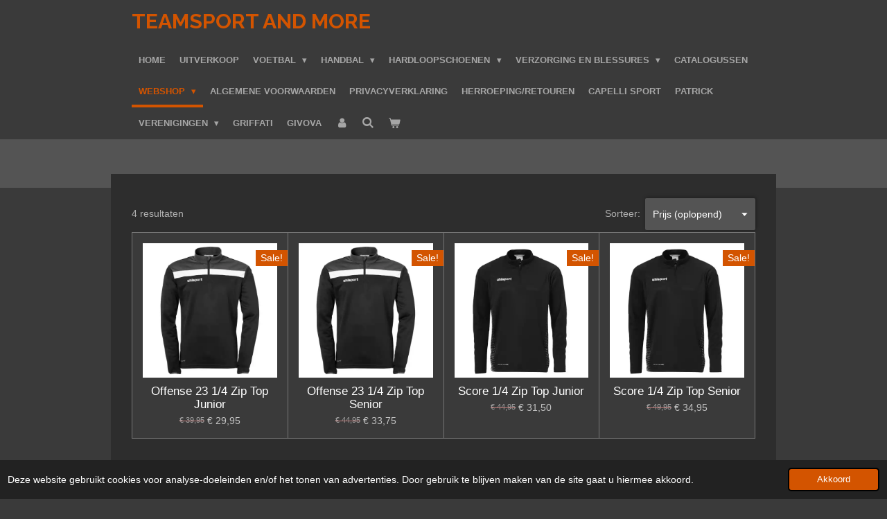

--- FILE ---
content_type: text/html; charset=UTF-8
request_url: https://www.teamsportandmore.com/webshop/uhlsport/sweaters-tops
body_size: 22237
content:
<!DOCTYPE html>
<html lang="nl">
    <head>
        <meta http-equiv="Content-Type" content="text/html; charset=utf-8">
        <meta name="viewport" content="width=device-width, initial-scale=1.0, maximum-scale=5.0">
        <meta http-equiv="X-UA-Compatible" content="IE=edge">
        <link rel="canonical" href="https://www.teamsportandmore.com/webshop/uhlsport/sweaters-tops">
        <link rel="sitemap" type="application/xml" href="https://www.teamsportandmore.com/sitemap.xml">
        <meta property="og:title" content="SWEATERS/TOPS / UHLSPORT / WEBSHOP | TEAMSPORT AND MORE">
        <meta property="og:url" content="https://www.teamsportandmore.com/webshop/uhlsport/sweaters-tops">
        <base href="https://www.teamsportandmore.com/">
        <meta name="description" property="og:description" content="">
                <script nonce="7d21f27a5d094c45d8b5d1c196f6a8f7">
            
            window.JOUWWEB = window.JOUWWEB || {};
            window.JOUWWEB.application = window.JOUWWEB.application || {};
            window.JOUWWEB.application = {"backends":[{"domain":"jouwweb.nl","freeDomain":"jouwweb.site"},{"domain":"webador.com","freeDomain":"webadorsite.com"},{"domain":"webador.de","freeDomain":"webadorsite.com"},{"domain":"webador.fr","freeDomain":"webadorsite.com"},{"domain":"webador.es","freeDomain":"webadorsite.com"},{"domain":"webador.it","freeDomain":"webadorsite.com"},{"domain":"jouwweb.be","freeDomain":"jouwweb.site"},{"domain":"webador.ie","freeDomain":"webadorsite.com"},{"domain":"webador.co.uk","freeDomain":"webadorsite.com"},{"domain":"webador.at","freeDomain":"webadorsite.com"},{"domain":"webador.be","freeDomain":"webadorsite.com"},{"domain":"webador.ch","freeDomain":"webadorsite.com"},{"domain":"webador.ch","freeDomain":"webadorsite.com"},{"domain":"webador.mx","freeDomain":"webadorsite.com"},{"domain":"webador.com","freeDomain":"webadorsite.com"},{"domain":"webador.dk","freeDomain":"webadorsite.com"},{"domain":"webador.se","freeDomain":"webadorsite.com"},{"domain":"webador.no","freeDomain":"webadorsite.com"},{"domain":"webador.fi","freeDomain":"webadorsite.com"},{"domain":"webador.ca","freeDomain":"webadorsite.com"},{"domain":"webador.ca","freeDomain":"webadorsite.com"},{"domain":"webador.pl","freeDomain":"webadorsite.com"},{"domain":"webador.com.au","freeDomain":"webadorsite.com"},{"domain":"webador.nz","freeDomain":"webadorsite.com"}],"editorLocale":"nl-NL","editorTimezone":"Europe\/Amsterdam","editorLanguage":"nl","analytics4TrackingId":"G-E6PZPGE4QM","analyticsDimensions":[],"backendDomain":"www.jouwweb.nl","backendShortDomain":"jouwweb.nl","backendKey":"jouwweb-nl","freeWebsiteDomain":"jouwweb.site","noSsl":false,"build":{"reference":"fec0291"},"linkHostnames":["www.jouwweb.nl","www.webador.com","www.webador.de","www.webador.fr","www.webador.es","www.webador.it","www.jouwweb.be","www.webador.ie","www.webador.co.uk","www.webador.at","www.webador.be","www.webador.ch","fr.webador.ch","www.webador.mx","es.webador.com","www.webador.dk","www.webador.se","www.webador.no","www.webador.fi","www.webador.ca","fr.webador.ca","www.webador.pl","www.webador.com.au","www.webador.nz"],"assetsUrl":"https:\/\/assets.jwwb.nl","loginUrl":"https:\/\/www.jouwweb.nl\/inloggen","publishUrl":"https:\/\/www.jouwweb.nl\/v2\/website\/783247\/publish-proxy","adminUserOrIp":false,"pricing":{"plans":{"lite":{"amount":"700","currency":"EUR"},"pro":{"amount":"1200","currency":"EUR"},"business":{"amount":"2400","currency":"EUR"}},"yearlyDiscount":{"price":{"amount":"4800","currency":"EUR"},"ratio":0.17,"percent":"17%","discountPrice":{"amount":"4800","currency":"EUR"},"termPricePerMonth":{"amount":"2400","currency":"EUR"},"termPricePerYear":{"amount":"24000","currency":"EUR"}}},"hcUrl":{"add-product-variants":"https:\/\/help.jouwweb.nl\/hc\/nl\/articles\/28594307773201","basic-vs-advanced-shipping":"https:\/\/help.jouwweb.nl\/hc\/nl\/articles\/28594268794257","html-in-head":"https:\/\/help.jouwweb.nl\/hc\/nl\/articles\/28594336422545","link-domain-name":"https:\/\/help.jouwweb.nl\/hc\/nl\/articles\/28594325307409","optimize-for-mobile":"https:\/\/help.jouwweb.nl\/hc\/nl\/articles\/28594312927121","seo":"https:\/\/help.jouwweb.nl\/hc\/nl\/sections\/28507243966737","transfer-domain-name":"https:\/\/help.jouwweb.nl\/hc\/nl\/articles\/28594325232657","website-not-secure":"https:\/\/help.jouwweb.nl\/hc\/nl\/articles\/28594252935825"}};
            window.JOUWWEB.brand = {"type":"jouwweb","name":"JouwWeb","domain":"JouwWeb.nl","supportEmail":"support@jouwweb.nl"};
                    
                window.JOUWWEB = window.JOUWWEB || {};
                window.JOUWWEB.websiteRendering = {"locale":"nl-NL","timezone":"Europe\/Amsterdam","routes":{"api\/upload\/product-field":"\/_api\/upload\/product-field","checkout\/cart":"\/winkelwagen","payment":"\/bestelling-afronden\/:publicOrderId","payment\/forward":"\/bestelling-afronden\/:publicOrderId\/forward","public-order":"\/bestelling\/:publicOrderId","checkout\/authorize":"\/winkelwagen\/authorize\/:gateway","wishlist":"\/verlanglijst"}};
                                                    window.JOUWWEB.website = {"id":783247,"locale":"nl-NL","enabled":true,"title":"TEAMSPORT AND MORE","hasTitle":true,"roleOfLoggedInUser":null,"ownerLocale":"nl-NL","plan":"business","freeWebsiteDomain":"jouwweb.site","backendKey":"jouwweb-nl","currency":"EUR","defaultLocale":"nl-NL","url":"https:\/\/www.teamsportandmore.com\/","homepageSegmentId":2935622,"category":"website","isOffline":false,"isPublished":true,"locales":["nl-NL"],"allowed":{"ads":false,"credits":true,"externalLinks":true,"slideshow":true,"customDefaultSlideshow":true,"hostedAlbums":true,"moderators":true,"mailboxQuota":10,"statisticsVisitors":true,"statisticsDetailed":true,"statisticsMonths":-1,"favicon":true,"password":true,"freeDomains":0,"freeMailAccounts":1,"canUseLanguages":false,"fileUpload":true,"legacyFontSize":false,"webshop":true,"products":-1,"imageText":false,"search":true,"audioUpload":true,"videoUpload":5000,"allowDangerousForms":false,"allowHtmlCode":true,"mobileBar":true,"sidebar":true,"poll":false,"allowCustomForms":true,"allowBusinessListing":true,"allowCustomAnalytics":true,"allowAccountingLink":true,"digitalProducts":true,"sitemapElement":false},"mobileBar":{"enabled":true,"theme":"dark","email":{"active":true,"value":"spillmann@home.nl"},"location":{"active":true,"value":"Bouwerweg 4, Simpelveld"},"phone":{"active":true,"value":"+31611771360"},"whatsapp":{"active":true,"value":"+31611771360"},"social":{"active":false,"network":"facebook"}},"webshop":{"enabled":true,"currency":"EUR","taxEnabled":true,"taxInclusive":true,"vatDisclaimerVisible":false,"orderNotice":"<p>Indien u speciale wensen heeft kunt u deze doorgeven via het Opmerkingen-veld in de laatste stap.<\/p>","orderConfirmation":"<p>Hartelijk bedankt voor uw bestelling! U ontvangt zo spoedig mogelijk bericht van ons over de afhandeling van uw bestelling.<\/p>","freeShipping":true,"freeShippingAmount":"250.00","shippingDisclaimerVisible":false,"pickupAllowed":true,"couponAllowed":true,"detailsPageAvailable":true,"socialMediaVisible":true,"termsPage":null,"termsPageUrl":null,"extraTerms":null,"pricingVisible":true,"orderButtonVisible":true,"shippingAdvanced":false,"shippingAdvancedBackEnd":false,"soldOutVisible":false,"backInStockNotificationEnabled":false,"canAddProducts":true,"nextOrderNumber":371,"allowedServicePoints":[],"sendcloudConfigured":true,"sendcloudFallbackPublicKey":"a3d50033a59b4a598f1d7ce7e72aafdf","taxExemptionAllowed":true,"invoiceComment":null,"emptyCartVisible":true,"minimumOrderPrice":null,"productNumbersEnabled":false,"wishlistEnabled":false,"hideTaxOnCart":false},"isTreatedAsWebshop":true};                            window.JOUWWEB.cart = {"products":[],"coupon":null,"shippingCountryCode":null,"shippingChoice":null,"breakdown":[]};                            window.JOUWWEB.scripts = ["website-rendering\/webshop"];                        window.parent.JOUWWEB.colorPalette = window.JOUWWEB.colorPalette;
        </script>
                <title>SWEATERS/TOPS / UHLSPORT / WEBSHOP | TEAMSPORT AND MORE</title>
                                                                                            <meta name="twitter:card" content="summary">
                                                    <script src="https://plausible.io/js/script.manual.js" nonce="7d21f27a5d094c45d8b5d1c196f6a8f7" data-turbo-track="reload" defer data-domain="shard22.jouwweb.nl"></script>
<link rel="stylesheet" type="text/css" href="https://gfonts.jwwb.nl/css?display=fallback&amp;family=Raleway%3A400%2C700%2C400italic%2C700italic" nonce="7d21f27a5d094c45d8b5d1c196f6a8f7" data-turbo-track="dynamic">
<script src="https://assets.jwwb.nl/assets/build/website-rendering/nl-NL.js?bust=af8dcdef13a1895089e9" nonce="7d21f27a5d094c45d8b5d1c196f6a8f7" data-turbo-track="reload" defer></script>
<script src="https://assets.jwwb.nl/assets/website-rendering/runtime.e9aaeab0c631cbd69aaa.js?bust=0df1501923f96b249330" nonce="7d21f27a5d094c45d8b5d1c196f6a8f7" data-turbo-track="reload" defer></script>
<script src="https://assets.jwwb.nl/assets/website-rendering/103.3d75ec3708e54af67f50.js?bust=cb0aa3c978e146edbd0d" nonce="7d21f27a5d094c45d8b5d1c196f6a8f7" data-turbo-track="reload" defer></script>
<script src="https://assets.jwwb.nl/assets/website-rendering/main.f656389ec507dc20f0cb.js?bust=d20d7cd648ba41ec2448" nonce="7d21f27a5d094c45d8b5d1c196f6a8f7" data-turbo-track="reload" defer></script>
<link rel="preload" href="https://assets.jwwb.nl/assets/website-rendering/styles.e258e1c0caffe3e22b8c.css?bust=00dff845dced716b5f3e" as="style">
<link rel="preload" href="https://assets.jwwb.nl/assets/website-rendering/fonts/icons-website-rendering/font/website-rendering.woff2?bust=bd2797014f9452dadc8e" as="font" crossorigin>
<link rel="preconnect" href="https://gfonts.jwwb.nl">
<link rel="stylesheet" type="text/css" href="https://assets.jwwb.nl/assets/website-rendering/styles.e258e1c0caffe3e22b8c.css?bust=00dff845dced716b5f3e" nonce="7d21f27a5d094c45d8b5d1c196f6a8f7" data-turbo-track="dynamic">
<link rel="preconnect" href="https://assets.jwwb.nl">
<link rel="stylesheet" type="text/css" href="https://primary.jwwb.nl/public/x/v/n/temp-vactslfpvpsmrdmrtjxo/style.css?bust=1768565205" nonce="7d21f27a5d094c45d8b5d1c196f6a8f7" data-turbo-track="dynamic">    </head>
    <body
        id="top"
        class="jw-is-no-slideshow jw-header-is-text jw-is-segment-page jw-is-frontend jw-is-no-sidebar jw-is-no-messagebar jw-is-no-touch-device jw-is-no-mobile"
                                    data-jouwweb-page="4953367"
                                                data-jouwweb-segment-id="4953367"
                                                data-jouwweb-segment-type="page"
                                                data-template-threshold="960"
                                                data-template-name="professional&#x7C;norsk"
                            itemscope
        itemtype="https://schema.org/WebPage"
    >
                                    <meta itemprop="url" content="https://www.teamsportandmore.com/webshop/uhlsport/sweaters-tops">
        <a href="#main-content" class="jw-skip-link">
            Ga direct naar de hoofdinhoud        </a>
        <div class="jw-background"></div>
        <div class="jw-body">
            <div class="jw-mobile-menu jw-mobile-is-text js-mobile-menu">
            <button
            type="button"
            class="jw-mobile-menu__button jw-mobile-toggle"
            aria-label="Open / sluit menu"
        >
            <span class="jw-icon-burger"></span>
        </button>
        <div class="jw-mobile-header jw-mobile-header--text">
        <a            class="jw-mobile-header-content"
                            href="/"
                        >
                                        <div class="jw-mobile-text">
                    TEAMSPORT AND MORE                </div>
                    </a>
    </div>

        <a
        href="/winkelwagen"
        class="jw-mobile-menu__button jw-mobile-header-cart"
        aria-label="Bekijk winkelwagen"
    >
        <span class="jw-icon-badge-wrapper">
            <span class="website-rendering-icon-basket" aria-hidden="true"></span>
            <span class="jw-icon-badge hidden" aria-hidden="true"></span>
        </span>
    </a>
    
    </div>
    <div class="jw-mobile-menu-search jw-mobile-menu-search--hidden">
        <form
            action="/zoeken"
            method="get"
            class="jw-mobile-menu-search__box"
        >
            <input
                type="text"
                name="q"
                value=""
                placeholder="Zoeken..."
                class="jw-mobile-menu-search__input"
                aria-label="Zoeken"
            >
            <button type="submit" class="jw-btn jw-btn--style-flat jw-mobile-menu-search__button" aria-label="Zoeken">
                <span class="website-rendering-icon-search" aria-hidden="true"></span>
            </button>
            <button type="button" class="jw-btn jw-btn--style-flat jw-mobile-menu-search__button js-cancel-search" aria-label="Zoekopdracht annuleren">
                <span class="website-rendering-icon-cancel" aria-hidden="true"></span>
            </button>
        </form>
    </div>
            <header class="topbar js-fixed-header-container">
    <div class="inner clear js-topbar-content-container">
        <div class="header">
            <div class="jw-header-logo">
        <div
    class="jw-header jw-header-title-container jw-header-text jw-header-text-toggle"
    data-stylable="true"
>
    <a        id="jw-header-title"
        class="jw-header-title"
                    href="/"
            >
        TEAMSPORT AND MORE    </a>
</div>
</div>
        </div>
        <nav class="jw-menu-copy">
            <ul
    id="jw-menu"
    class="jw-menu jw-menu-horizontal"
            >
            <li
    class="jw-menu-item"
>
        <a        class="jw-menu-link"
        href="/"                                            data-page-link-id="2935622"
                            >
                <span class="">
            Home        </span>
            </a>
                </li>
            <li
    class="jw-menu-item"
>
        <a        class="jw-menu-link"
        href="/uitverkoop"                                            data-page-link-id="10902092"
                            >
                <span class="">
            UITVERKOOP        </span>
            </a>
                </li>
            <li
    class="jw-menu-item jw-menu-has-submenu"
>
        <a        class="jw-menu-link"
        href="/voetbal"                                            data-page-link-id="26507947"
                            >
                <span class="">
            VOETBAL        </span>
                    <span class="jw-arrow jw-arrow-toplevel"></span>
            </a>
                    <ul
            class="jw-submenu"
                    >
                            <li
    class="jw-menu-item jw-menu-has-submenu"
>
        <a        class="jw-menu-link"
        href="/voetbal/keepershandschoenen-8"                                            data-page-link-id="5686306"
                            >
                <span class="">
            KEEPERSHANDSCHOENEN        </span>
                    <span class="jw-arrow"></span>
            </a>
                    <ul
            class="jw-submenu"
                    >
                            <li
    class="jw-menu-item"
>
        <a        class="jw-menu-link"
        href="/voetbal/keepershandschoenen-8/4keepers-1"                                            data-page-link-id="4454092"
                            >
                <span class="">
            4KEEPERS        </span>
            </a>
                </li>
                            <li
    class="jw-menu-item"
>
        <a        class="jw-menu-link"
        href="/voetbal/keepershandschoenen-8/elite-1"                                            data-page-link-id="7058887"
                            >
                <span class="">
            ELITE        </span>
            </a>
                </li>
                            <li
    class="jw-menu-item"
>
        <a        class="jw-menu-link"
        href="/voetbal/keepershandschoenen-8/sp-1"                                            data-page-link-id="7210723"
                            >
                <span class="">
            SP        </span>
            </a>
                </li>
                            <li
    class="jw-menu-item"
>
        <a        class="jw-menu-link"
        href="/voetbal/keepershandschoenen-8/uhlsport-1"                                            data-page-link-id="6336632"
                            >
                <span class="">
            UHLSPORT        </span>
            </a>
                </li>
                    </ul>
        </li>
                            <li
    class="jw-menu-item jw-menu-has-submenu"
>
        <a        class="jw-menu-link"
        href="/voetbal/keeperskleding-4"                                            data-page-link-id="29845621"
                            >
                <span class="">
            KEEPERSKLEDING        </span>
                    <span class="jw-arrow"></span>
            </a>
                    <ul
            class="jw-submenu"
                    >
                            <li
    class="jw-menu-item"
>
        <a        class="jw-menu-link"
        href="/voetbal/keeperskleding-4/mcdavid"                                            data-page-link-id="29845623"
                            >
                <span class="">
            MCDAVID        </span>
            </a>
                </li>
                    </ul>
        </li>
                            <li
    class="jw-menu-item jw-menu-has-submenu"
>
        <a        class="jw-menu-link"
        href="/voetbal/sporttassen"                                            data-page-link-id="29177176"
                            >
                <span class="">
            SPORTTASSEN        </span>
                    <span class="jw-arrow"></span>
            </a>
                    <ul
            class="jw-submenu"
                    >
                            <li
    class="jw-menu-item"
>
        <a        class="jw-menu-link"
        href="/voetbal/sporttassen/rugzakken"                                            data-page-link-id="29177540"
                            >
                <span class="">
            RUGZAKKEN        </span>
            </a>
                </li>
                            <li
    class="jw-menu-item"
>
        <a        class="jw-menu-link"
        href="/voetbal/sporttassen/team"                                            data-page-link-id="29177434"
                            >
                <span class="">
            TEAM        </span>
            </a>
                </li>
                    </ul>
        </li>
                            <li
    class="jw-menu-item jw-menu-has-submenu"
>
        <a        class="jw-menu-link"
        href="/voetbal/sweaters-1"                                            data-page-link-id="26591494"
                            >
                <span class="">
            SWEATERS        </span>
                    <span class="jw-arrow"></span>
            </a>
                    <ul
            class="jw-submenu"
                    >
                            <li
    class="jw-menu-item"
>
        <a        class="jw-menu-link"
        href="/voetbal/sweaters-1/jako-3"                                            data-page-link-id="26591521"
                            >
                <span class="">
            JAKO        </span>
            </a>
                </li>
                    </ul>
        </li>
                            <li
    class="jw-menu-item jw-menu-has-submenu"
>
        <a        class="jw-menu-link"
        href="/voetbal/trainingskleding"                                            data-page-link-id="29493157"
                            >
                <span class="">
            TRAININGSKLEDING        </span>
                    <span class="jw-arrow"></span>
            </a>
                    <ul
            class="jw-submenu"
                    >
                            <li
    class="jw-menu-item"
>
        <a        class="jw-menu-link"
        href="/voetbal/trainingskleding/zeus-2"                                            data-page-link-id="29493165"
                            >
                <span class="">
            ZEUS        </span>
            </a>
                </li>
                            <li
    class="jw-menu-item jw-menu-has-submenu"
>
        <a        class="jw-menu-link"
        href="/voetbal/trainingskleding/jako-2"                                            data-page-link-id="30838131"
                            >
                <span class="">
            JAKO        </span>
                    <span class="jw-arrow"></span>
            </a>
                    <ul
            class="jw-submenu"
                    >
                            <li
    class="jw-menu-item"
>
        <a        class="jw-menu-link"
        href="/voetbal/trainingskleding/jako-2/trainingsjasjes-2"                                            data-page-link-id="30838155"
                            >
                <span class="">
            TRAININGSJASJES        </span>
            </a>
                </li>
                    </ul>
        </li>
                    </ul>
        </li>
                            <li
    class="jw-menu-item"
>
        <a        class="jw-menu-link"
        href="/voetbal/trainingssets"                                            data-page-link-id="28998880"
                            >
                <span class="">
            TRAININGSSETS        </span>
            </a>
                </li>
                            <li
    class="jw-menu-item jw-menu-has-submenu"
>
        <a        class="jw-menu-link"
        href="/voetbal/voetballen-7"                                            data-page-link-id="5722865"
                            >
                <span class="">
            VOETBALLEN        </span>
                    <span class="jw-arrow"></span>
            </a>
                    <ul
            class="jw-submenu"
                    >
                            <li
    class="jw-menu-item"
>
        <a        class="jw-menu-link"
        href="/voetbal/voetballen-7/jeugdballen"                                            data-page-link-id="28878010"
                            >
                <span class="">
            JEUGDBALLEN        </span>
            </a>
                </li>
                            <li
    class="jw-menu-item"
>
        <a        class="jw-menu-link"
        href="/voetbal/voetballen-7/trainingsballen"                                            data-page-link-id="28878009"
                            >
                <span class="">
            TRAININGSBALLEN        </span>
            </a>
                </li>
                            <li
    class="jw-menu-item"
>
        <a        class="jw-menu-link"
        href="/voetbal/voetballen-7/westrijdballen"                                            data-page-link-id="28878004"
                            >
                <span class="">
            WESTRIJDBALLEN        </span>
            </a>
                </li>
                    </ul>
        </li>
                            <li
    class="jw-menu-item jw-menu-has-submenu"
>
        <a        class="jw-menu-link"
        href="/voetbal/voetbalschoenen-2"                                            data-page-link-id="10983045"
                            >
                <span class="">
            VOETBALSCHOENEN        </span>
                    <span class="jw-arrow"></span>
            </a>
                    <ul
            class="jw-submenu"
                    >
                            <li
    class="jw-menu-item"
>
        <a        class="jw-menu-link"
        href="/voetbal/voetbalschoenen-2/adidas-1"                                            data-page-link-id="11000508"
                            >
                <span class="">
            ADIDAS        </span>
            </a>
                </li>
                            <li
    class="jw-menu-item"
>
        <a        class="jw-menu-link"
        href="/voetbal/voetbalschoenen-2/new-balance"                                            data-page-link-id="29299648"
                            >
                <span class="">
            NEW BALANCE        </span>
            </a>
                </li>
                            <li
    class="jw-menu-item"
>
        <a        class="jw-menu-link"
        href="/voetbal/voetbalschoenen-2/nike-1"                                            data-page-link-id="12816219"
                            >
                <span class="">
            NIKE        </span>
            </a>
                </li>
                            <li
    class="jw-menu-item"
>
        <a        class="jw-menu-link"
        href="/voetbal/voetbalschoenen-2/puma-1"                                            data-page-link-id="10983250"
                            >
                <span class="">
            PUMA        </span>
            </a>
                </li>
                    </ul>
        </li>
                            <li
    class="jw-menu-item jw-menu-has-submenu"
>
        <a        class="jw-menu-link"
        href="/voetbal/voetbalshirts-sets"                                            data-page-link-id="26591067"
                            >
                <span class="">
            VOETBALSHIRTS/SETS        </span>
                    <span class="jw-arrow"></span>
            </a>
                    <ul
            class="jw-submenu"
                    >
                            <li
    class="jw-menu-item"
>
        <a        class="jw-menu-link"
        href="/voetbal/voetbalshirts-sets/nike-3"                                            data-page-link-id="30652495"
                            >
                <span class="">
            NIKE        </span>
            </a>
                </li>
                            <li
    class="jw-menu-item"
>
        <a        class="jw-menu-link"
        href="/voetbal/voetbalshirts-sets/uhlsport-4"                                            data-page-link-id="26591088"
                            >
                <span class="">
            UHLSPORT        </span>
            </a>
                </li>
                            <li
    class="jw-menu-item"
>
        <a        class="jw-menu-link"
        href="/voetbal/voetbalshirts-sets/zeus-1"                                            data-page-link-id="29344864"
                            >
                <span class="">
            ZEUS        </span>
            </a>
                </li>
                    </ul>
        </li>
                    </ul>
        </li>
            <li
    class="jw-menu-item jw-menu-has-submenu"
>
        <a        class="jw-menu-link"
        href="/handbal"                                            data-page-link-id="26508013"
                            >
                <span class="">
            HANDBAL        </span>
                    <span class="jw-arrow jw-arrow-toplevel"></span>
            </a>
                    <ul
            class="jw-submenu"
                    >
                            <li
    class="jw-menu-item jw-menu-has-submenu"
>
        <a        class="jw-menu-link"
        href="/handbal/handballen"                                            data-page-link-id="6425321"
                            >
                <span class="">
            HANDBALLEN        </span>
                    <span class="jw-arrow"></span>
            </a>
                    <ul
            class="jw-submenu"
                    >
                            <li
    class="jw-menu-item"
>
        <a        class="jw-menu-link"
        href="/handbal/handballen/erima-1"                                            data-page-link-id="29229651"
                            >
                <span class="">
            ERIMA        </span>
            </a>
                </li>
                            <li
    class="jw-menu-item"
>
        <a        class="jw-menu-link"
        href="/handbal/handballen/hummel"                                            data-page-link-id="6455480"
                            >
                <span class="">
            HUMMEL        </span>
            </a>
                </li>
                            <li
    class="jw-menu-item"
>
        <a        class="jw-menu-link"
        href="/handbal/handballen/kempa"                                            data-page-link-id="27083025"
                            >
                <span class="">
            KEMPA        </span>
            </a>
                </li>
                            <li
    class="jw-menu-item"
>
        <a        class="jw-menu-link"
        href="/handbal/handballen/molten"                                            data-page-link-id="6441935"
                            >
                <span class="">
            MOLTEN        </span>
            </a>
                </li>
                            <li
    class="jw-menu-item"
>
        <a        class="jw-menu-link"
        href="/handbal/handballen/puma-3"                                            data-page-link-id="29563584"
                            >
                <span class="">
            PUMA        </span>
            </a>
                </li>
                            <li
    class="jw-menu-item"
>
        <a        class="jw-menu-link"
        href="/handbal/handballen/select"                                            data-page-link-id="6425326"
                            >
                <span class="">
            SELECT        </span>
            </a>
                </li>
                    </ul>
        </li>
                            <li
    class="jw-menu-item jw-menu-has-submenu"
>
        <a        class="jw-menu-link"
        href="/handbal/handbalschoenen-1"                                            data-page-link-id="6598873"
                            >
                <span class="">
            HANDBALSCHOENEN        </span>
                    <span class="jw-arrow"></span>
            </a>
                    <ul
            class="jw-submenu"
                    >
                            <li
    class="jw-menu-item"
>
        <a        class="jw-menu-link"
        href="/handbal/handbalschoenen-1/adidas-4"                                            data-page-link-id="11320239"
                            >
                <span class="">
            ADIDAS        </span>
            </a>
                </li>
                            <li
    class="jw-menu-item"
>
        <a        class="jw-menu-link"
        href="/handbal/handbalschoenen-1/asics-2"                                            data-page-link-id="6683709"
                            >
                <span class="">
            ASICS        </span>
            </a>
                </li>
                            <li
    class="jw-menu-item"
>
        <a        class="jw-menu-link"
        href="/handbal/handbalschoenen-1/mizuno-1"                                            data-page-link-id="6598876"
                            >
                <span class="">
            MIZUNO        </span>
            </a>
                </li>
                    </ul>
        </li>
                    </ul>
        </li>
            <li
    class="jw-menu-item jw-menu-has-submenu"
>
        <a        class="jw-menu-link"
        href="/hardloopschoenen"                                            data-page-link-id="6320090"
                            >
                <span class="">
            HARDLOOPSCHOENEN        </span>
                    <span class="jw-arrow jw-arrow-toplevel"></span>
            </a>
                    <ul
            class="jw-submenu"
                    >
                            <li
    class="jw-menu-item"
>
        <a        class="jw-menu-link"
        href="/hardloopschoenen/asics-1"                                            data-page-link-id="5566178"
                            >
                <span class="">
            ASICS        </span>
            </a>
                </li>
                            <li
    class="jw-menu-item"
>
        <a        class="jw-menu-link"
        href="/hardloopschoenen/mizuno-2"                                            data-page-link-id="6796591"
                            >
                <span class="">
            MIZUNO        </span>
            </a>
                </li>
                            <li
    class="jw-menu-item"
>
        <a        class="jw-menu-link"
        href="/hardloopschoenen/nike-2"                                            data-page-link-id="30615913"
                            >
                <span class="">
            NIKE        </span>
            </a>
                </li>
                    </ul>
        </li>
            <li
    class="jw-menu-item jw-menu-has-submenu"
>
        <a        class="jw-menu-link"
        href="/verzorging-en-blessures"                                            data-page-link-id="29398892"
                            >
                <span class="">
            VERZORGING EN BLESSURES        </span>
                    <span class="jw-arrow jw-arrow-toplevel"></span>
            </a>
                    <ul
            class="jw-submenu"
                    >
                            <li
    class="jw-menu-item jw-menu-has-submenu"
>
        <a        class="jw-menu-link"
        href="/verzorging-en-blessures/amacx-sports"                                            data-page-link-id="29722655"
                            >
                <span class="">
            AMACX SPORTS        </span>
                    <span class="jw-arrow"></span>
            </a>
                    <ul
            class="jw-submenu"
                    >
                            <li
    class="jw-menu-item"
>
        <a        class="jw-menu-link"
        href="/verzorging-en-blessures/amacx-sports/energy-gels"                                            data-page-link-id="29722681"
                            >
                <span class="">
            ENERGY GELS        </span>
            </a>
                </li>
                            <li
    class="jw-menu-item"
>
        <a        class="jw-menu-link"
        href="/verzorging-en-blessures/amacx-sports/repen-chews"                                            data-page-link-id="29846586"
                            >
                <span class="">
            REPEN &amp; CHEWS        </span>
            </a>
                </li>
                            <li
    class="jw-menu-item"
>
        <a        class="jw-menu-link"
        href="/verzorging-en-blessures/amacx-sports/sportdranken"                                            data-page-link-id="29723367"
                            >
                <span class="">
            SPORTDRANKEN        </span>
            </a>
                </li>
                    </ul>
        </li>
                            <li
    class="jw-menu-item"
>
        <a        class="jw-menu-link"
        href="/verzorging-en-blessures/bidonkratten"                                            data-page-link-id="29774917"
                            >
                <span class="">
            BIDONKRATTEN        </span>
            </a>
                </li>
                            <li
    class="jw-menu-item"
>
        <a        class="jw-menu-link"
        href="/verzorging-en-blessures/fascia-producten"                                            data-page-link-id="29398901"
                            >
                <span class="">
            FASCIA PRODUCTEN        </span>
            </a>
                </li>
                            <li
    class="jw-menu-item"
>
        <a        class="jw-menu-link"
        href="/verzorging-en-blessures/foam-roller"                                            data-page-link-id="29416547"
                            >
                <span class="">
            FOAM ROLLER        </span>
            </a>
                </li>
                            <li
    class="jw-menu-item"
>
        <a        class="jw-menu-link"
        href="/verzorging-en-blessures/koelboxen"                                            data-page-link-id="5094598"
                            >
                <span class="">
            KOELBOXEN        </span>
            </a>
                </li>
                            <li
    class="jw-menu-item"
>
        <a        class="jw-menu-link"
        href="/verzorging-en-blessures/tapes-straps"                                            data-page-link-id="29830041"
                            >
                <span class="">
            TAPES &amp; STRAPS        </span>
            </a>
                </li>
                    </ul>
        </li>
            <li
    class="jw-menu-item"
>
        <a        class="jw-menu-link"
        href="/catalogussen"                                            data-page-link-id="30912659"
                            >
                <span class="">
            CATALOGUSSEN        </span>
            </a>
                </li>
            <li
    class="jw-menu-item jw-menu-has-submenu jw-menu-is-active"
>
        <a        class="jw-menu-link js-active-menu-item"
        href="/webshop"                                            data-page-link-id="4242524"
                            >
                <span class="">
            WEBSHOP        </span>
                    <span class="jw-arrow jw-arrow-toplevel"></span>
            </a>
                    <ul
            class="jw-submenu"
                    >
                            <li
    class="jw-menu-item jw-menu-has-submenu"
>
        <a        class="jw-menu-link"
        href="/webshop/trainingsjassen-3"                                            data-page-link-id="6508030"
                            >
                <span class="">
            TRAININGSJASSEN        </span>
                    <span class="jw-arrow"></span>
            </a>
                    <ul
            class="jw-submenu"
                    >
                            <li
    class="jw-menu-item"
>
        <a        class="jw-menu-link"
        href="/webshop/trainingsjassen-3/jako-4"                                            data-page-link-id="4486811"
                            >
                <span class="">
            JAKO        </span>
            </a>
                </li>
                            <li
    class="jw-menu-item"
>
        <a        class="jw-menu-link"
        href="/webshop/trainingsjassen-3/legea-3"                                            data-page-link-id="6508032"
                            >
                <span class="">
            LEGEA        </span>
            </a>
                </li>
                            <li
    class="jw-menu-item"
>
        <a        class="jw-menu-link"
        href="/webshop/trainingsjassen-3/masita-3"                                            data-page-link-id="4385720"
                            >
                <span class="">
            MASITA        </span>
            </a>
                </li>
                            <li
    class="jw-menu-item"
>
        <a        class="jw-menu-link"
        href="/webshop/trainingsjassen-3/royalsport"                                            data-page-link-id="11433620"
                            >
                <span class="">
            ROYALSPORT        </span>
            </a>
                </li>
                    </ul>
        </li>
                            <li
    class="jw-menu-item"
>
        <a        class="jw-menu-link"
        href="/webshop/4keepers"                                            data-page-link-id="4454089"
                            >
                <span class="">
            4KEEPERS        </span>
            </a>
                </li>
                            <li
    class="jw-menu-item"
>
        <a        class="jw-menu-link"
        href="/webshop/asics"                                            data-page-link-id="5566177"
                            >
                <span class="">
            ASICS        </span>
            </a>
                </li>
                            <li
    class="jw-menu-item jw-menu-has-submenu"
>
        <a        class="jw-menu-link"
        href="/webshop/adidas"                                            data-page-link-id="4397096"
                            >
                <span class="">
            ADIDAS        </span>
                    <span class="jw-arrow"></span>
            </a>
                    <ul
            class="jw-submenu"
                    >
                            <li
    class="jw-menu-item"
>
        <a        class="jw-menu-link"
        href="/webshop/adidas/keepershandschoenen-3"                                            data-page-link-id="4397097"
                            >
                <span class="">
            KEEPERSHANDSCHOENEN        </span>
            </a>
                </li>
                            <li
    class="jw-menu-item"
>
        <a        class="jw-menu-link"
        href="/webshop/adidas/voetbalschoenen-1"                                            data-page-link-id="4945262"
                            >
                <span class="">
            VOETBALSCHOENEN        </span>
            </a>
                </li>
                            <li
    class="jw-menu-item"
>
        <a        class="jw-menu-link"
        href="/webshop/adidas/voetbalshirts-8"                                            data-page-link-id="5722626"
                            >
                <span class="">
            VOETBALSHIRTS        </span>
            </a>
                </li>
                    </ul>
        </li>
                            <li
    class="jw-menu-item jw-menu-has-submenu"
>
        <a        class="jw-menu-link"
        href="/webshop/cawila"                                            data-page-link-id="5006606"
                            >
                <span class="">
            CAWILA        </span>
                    <span class="jw-arrow"></span>
            </a>
                    <ul
            class="jw-submenu"
                    >
                            <li
    class="jw-menu-item"
>
        <a        class="jw-menu-link"
        href="/webshop/cawila/drinkflessen"                                            data-page-link-id="5089930"
                            >
                <span class="">
            DRINKFLESSEN        </span>
            </a>
                </li>
                            <li
    class="jw-menu-item"
>
        <a        class="jw-menu-link"
        href="/webshop/cawila/markeringen"                                            data-page-link-id="5096200"
                            >
                <span class="">
            MARKERINGEN        </span>
            </a>
                </li>
                            <li
    class="jw-menu-item"
>
        <a        class="jw-menu-link"
        href="/webshop/cawila/tape"                                            data-page-link-id="5089334"
                            >
                <span class="">
            TAPE        </span>
            </a>
                </li>
                            <li
    class="jw-menu-item"
>
        <a        class="jw-menu-link"
        href="/webshop/cawila/voetballen-5"                                            data-page-link-id="5006607"
                            >
                <span class="">
            VOETBALLEN        </span>
            </a>
                </li>
                    </ul>
        </li>
                            <li
    class="jw-menu-item jw-menu-has-submenu"
>
        <a        class="jw-menu-link"
        href="/webshop/derbystar"                                            data-page-link-id="4299730"
                            >
                <span class="">
            DERBYSTAR        </span>
                    <span class="jw-arrow"></span>
            </a>
                    <ul
            class="jw-submenu"
                    >
                            <li
    class="jw-menu-item"
>
        <a        class="jw-menu-link"
        href="/webshop/derbystar/keepershandschoenen-7"                                            data-page-link-id="4445626"
                            >
                <span class="">
            KEEPERSHANDSCHOENEN        </span>
            </a>
                </li>
                            <li
    class="jw-menu-item"
>
        <a        class="jw-menu-link"
        href="/webshop/derbystar/voetballen"                                            data-page-link-id="4299731"
                            >
                <span class="">
            VOETBALLEN        </span>
            </a>
                </li>
                    </ul>
        </li>
                            <li
    class="jw-menu-item"
>
        <a        class="jw-menu-link"
        href="/webshop/elite"                                            data-page-link-id="4403572"
                            >
                <span class="">
            ELITE        </span>
            </a>
                </li>
                            <li
    class="jw-menu-item jw-menu-has-submenu"
>
        <a        class="jw-menu-link"
        href="/webshop/erima"                                            data-page-link-id="5611104"
                            >
                <span class="">
            ERIMA        </span>
                    <span class="jw-arrow"></span>
            </a>
                    <ul
            class="jw-submenu"
                    >
                            <li
    class="jw-menu-item"
>
        <a        class="jw-menu-link"
        href="/webshop/erima/sweaters-tops-2"                                            data-page-link-id="5611097"
                            >
                <span class="">
            SWEATERS/TOPS        </span>
            </a>
                </li>
                            <li
    class="jw-menu-item"
>
        <a        class="jw-menu-link"
        href="/webshop/erima/trainingsjasjes-3"                                            data-page-link-id="5649426"
                            >
                <span class="">
            TRAININGSJASJES        </span>
            </a>
                </li>
                            <li
    class="jw-menu-item"
>
        <a        class="jw-menu-link"
        href="/webshop/erima/voetballen-6"                                            data-page-link-id="5620811"
                            >
                <span class="">
            VOETBALLEN        </span>
            </a>
                </li>
                            <li
    class="jw-menu-item"
>
        <a        class="jw-menu-link"
        href="/webshop/erima/voetbalshirts-7"                                            data-page-link-id="5656160"
                            >
                <span class="">
            VOETBALSHIRTS        </span>
            </a>
                </li>
                    </ul>
        </li>
                            <li
    class="jw-menu-item jw-menu-has-submenu"
>
        <a        class="jw-menu-link"
        href="/webshop/fanshop"                                            data-page-link-id="4481024"
                            >
                <span class="">
            FANSHOP        </span>
                    <span class="jw-arrow"></span>
            </a>
                    <ul
            class="jw-submenu"
                    >
                            <li
    class="jw-menu-item"
>
        <a        class="jw-menu-link"
        href="/webshop/fanshop/fc-barcelona"                                            data-page-link-id="4481027"
                            >
                <span class="">
            FC BARCELONA        </span>
            </a>
                </li>
                    </ul>
        </li>
                            <li
    class="jw-menu-item jw-menu-has-submenu"
>
        <a        class="jw-menu-link"
        href="/webshop/footballmaster"                                            data-page-link-id="4574142"
                            >
                <span class="">
            FOOTBALLMASTER        </span>
                    <span class="jw-arrow"></span>
            </a>
                    <ul
            class="jw-submenu"
                    >
                            <li
    class="jw-menu-item"
>
        <a        class="jw-menu-link"
        href="/webshop/footballmaster/keepershandschoenen-11"                                            data-page-link-id="4574144"
                            >
                <span class="">
            KEEPERSHANDSCHOENEN        </span>
            </a>
                </li>
                    </ul>
        </li>
                            <li
    class="jw-menu-item jw-menu-has-submenu"
>
        <a        class="jw-menu-link"
        href="/webshop/givova"                                            data-page-link-id="4242528"
                            >
                <span class="">
            GIVOVA        </span>
                    <span class="jw-arrow"></span>
            </a>
                    <ul
            class="jw-submenu"
                    >
                            <li
    class="jw-menu-item"
>
        <a        class="jw-menu-link"
        href="/webshop/givova/sokken-2"                                            data-page-link-id="4496537"
                            >
                <span class="">
            SOKKEN        </span>
            </a>
                </li>
                            <li
    class="jw-menu-item"
>
        <a        class="jw-menu-link"
        href="/webshop/givova/voetbalsets-1"                                            data-page-link-id="4247927"
                            >
                <span class="">
            VOETBALSETS        </span>
            </a>
                </li>
                    </ul>
        </li>
                            <li
    class="jw-menu-item jw-menu-has-submenu"
>
        <a        class="jw-menu-link"
        href="/webshop/jako"                                            data-page-link-id="4385800"
                            >
                <span class="">
            JAKO        </span>
                    <span class="jw-arrow"></span>
            </a>
                    <ul
            class="jw-submenu"
                    >
                            <li
    class="jw-menu-item"
>
        <a        class="jw-menu-link"
        href="/webshop/jako/keepershandschoenen-13"                                            data-page-link-id="5005157"
                            >
                <span class="">
            KEEPERSHANDSCHOENEN        </span>
            </a>
                </li>
                            <li
    class="jw-menu-item"
>
        <a        class="jw-menu-link"
        href="/webshop/jako/lange-broeken"                                            data-page-link-id="5212787"
                            >
                <span class="">
            LANGE BROEKEN        </span>
            </a>
                </li>
                            <li
    class="jw-menu-item"
>
        <a        class="jw-menu-link"
        href="/webshop/jako/polo-s"                                            data-page-link-id="4486813"
                            >
                <span class="">
            POLO&#039;S        </span>
            </a>
                </li>
                            <li
    class="jw-menu-item"
>
        <a        class="jw-menu-link"
        href="/webshop/jako/regenjassen-1"                                            data-page-link-id="4492105"
                            >
                <span class="">
            REGENJASSEN        </span>
            </a>
                </li>
                            <li
    class="jw-menu-item"
>
        <a        class="jw-menu-link"
        href="/webshop/jako/shorts"                                            data-page-link-id="4494381"
                            >
                <span class="">
            SHORTS        </span>
            </a>
                </li>
                            <li
    class="jw-menu-item"
>
        <a        class="jw-menu-link"
        href="/webshop/jako/sweater-tops-1"                                            data-page-link-id="4391954"
                            >
                <span class="">
            SWEATER/TOPS        </span>
            </a>
                </li>
                            <li
    class="jw-menu-item"
>
        <a        class="jw-menu-link"
        href="/webshop/jako/tassen"                                            data-page-link-id="5216530"
                            >
                <span class="">
            TASSEN        </span>
            </a>
                </li>
                            <li
    class="jw-menu-item"
>
        <a        class="jw-menu-link"
        href="/webshop/jako/trainingssetjes"                                            data-page-link-id="4494404"
                            >
                <span class="">
            TRAININGSSETJES        </span>
            </a>
                </li>
                            <li
    class="jw-menu-item"
>
        <a        class="jw-menu-link"
        href="/webshop/jako/t-shirts"                                            data-page-link-id="4392070"
                            >
                <span class="">
            T-SHIRTS        </span>
            </a>
                </li>
                            <li
    class="jw-menu-item"
>
        <a        class="jw-menu-link"
        href="/webshop/jako/voetbalshirts-5"                                            data-page-link-id="5005283"
                            >
                <span class="">
            VOETBALSHIRTS        </span>
            </a>
                </li>
                    </ul>
        </li>
                            <li
    class="jw-menu-item jw-menu-has-submenu"
>
        <a        class="jw-menu-link"
        href="/webshop/legea"                                            data-page-link-id="4242525"
                            >
                <span class="">
            LEGEA        </span>
                    <span class="jw-arrow"></span>
            </a>
                    <ul
            class="jw-submenu"
                    >
                            <li
    class="jw-menu-item"
>
        <a        class="jw-menu-link"
        href="/webshop/legea/sokken"                                            data-page-link-id="4242531"
                            >
                <span class="">
            SOKKEN        </span>
            </a>
                </li>
                            <li
    class="jw-menu-item"
>
        <a        class="jw-menu-link"
        href="/webshop/legea/sweater-tops-2"                                            data-page-link-id="5029392"
                            >
                <span class="">
            SWEATER/TOPS        </span>
            </a>
                </li>
                            <li
    class="jw-menu-item"
>
        <a        class="jw-menu-link"
        href="/webshop/legea/teamset"                                            data-page-link-id="4549930"
                            >
                <span class="">
            TEAMSET        </span>
            </a>
                </li>
                            <li
    class="jw-menu-item"
>
        <a        class="jw-menu-link"
        href="/webshop/legea/trainingsjassen-1"                                            data-page-link-id="5029387"
                            >
                <span class="">
            TRAININGSJASSEN        </span>
            </a>
                </li>
                            <li
    class="jw-menu-item"
>
        <a        class="jw-menu-link"
        href="/webshop/legea/voetbalshirts"                                            data-page-link-id="4242533"
                            >
                <span class="">
            VOETBALSHIRTS        </span>
            </a>
                </li>
                    </ul>
        </li>
                            <li
    class="jw-menu-item jw-menu-has-submenu"
>
        <a        class="jw-menu-link"
        href="/webshop/masita"                                            data-page-link-id="4385518"
                            >
                <span class="">
            MASITA        </span>
                    <span class="jw-arrow"></span>
            </a>
                    <ul
            class="jw-submenu"
                    >
                            <li
    class="jw-menu-item"
>
        <a        class="jw-menu-link"
        href="/webshop/masita/trainingsset"                                            data-page-link-id="4392097"
                            >
                <span class="">
            TRAININGSSET        </span>
            </a>
                </li>
                            <li
    class="jw-menu-item"
>
        <a        class="jw-menu-link"
        href="/webshop/masita/voetballen-1"                                            data-page-link-id="4385781"
                            >
                <span class="">
            VOETBALLEN        </span>
            </a>
                </li>
                    </ul>
        </li>
                            <li
    class="jw-menu-item jw-menu-has-submenu"
>
        <a        class="jw-menu-link"
        href="/webshop/max-sport"                                            data-page-link-id="9171116"
                            >
                <span class="">
            MAX SPORT        </span>
                    <span class="jw-arrow"></span>
            </a>
                    <ul
            class="jw-submenu"
                    >
                            <li
    class="jw-menu-item"
>
        <a        class="jw-menu-link"
        href="/webshop/max-sport/sweater"                                            data-page-link-id="9171125"
                            >
                <span class="">
            SWEATER        </span>
            </a>
                </li>
                            <li
    class="jw-menu-item"
>
        <a        class="jw-menu-link"
        href="/webshop/max-sport/trainingsjassen"                                            data-page-link-id="9171298"
                            >
                <span class="">
            TRAININGSJASSEN        </span>
            </a>
                </li>
                    </ul>
        </li>
                            <li
    class="jw-menu-item jw-menu-has-submenu"
>
        <a        class="jw-menu-link"
        href="/webshop/mizuno"                                            data-page-link-id="5566597"
                            >
                <span class="">
            MIZUNO        </span>
                    <span class="jw-arrow"></span>
            </a>
                    <ul
            class="jw-submenu"
                    >
                            <li
    class="jw-menu-item"
>
        <a        class="jw-menu-link"
        href="/webshop/mizuno/handbalschoenen"                                            data-page-link-id="5566598"
                            >
                <span class="">
            HANDBALSCHOENEN        </span>
            </a>
                </li>
                    </ul>
        </li>
                            <li
    class="jw-menu-item jw-menu-has-submenu"
>
        <a        class="jw-menu-link"
        href="/webshop/nike"                                            data-page-link-id="4299910"
                            >
                <span class="">
            NIKE        </span>
                    <span class="jw-arrow"></span>
            </a>
                    <ul
            class="jw-submenu"
                    >
                            <li
    class="jw-menu-item"
>
        <a        class="jw-menu-link"
        href="/webshop/nike/keepershandschoenen-2"                                            data-page-link-id="4397008"
                            >
                <span class="">
            KEEPERSHANDSCHOENEN        </span>
            </a>
                </li>
                            <li
    class="jw-menu-item"
>
        <a        class="jw-menu-link"
        href="/webshop/nike/keeperskleding-1"                                            data-page-link-id="4975767"
                            >
                <span class="">
            KEEPERSKLEDING        </span>
            </a>
                </li>
                            <li
    class="jw-menu-item"
>
        <a        class="jw-menu-link"
        href="/webshop/nike/polo-shirts"                                            data-page-link-id="4413643"
                            >
                <span class="">
            POLO SHIRTS        </span>
            </a>
                </li>
                            <li
    class="jw-menu-item"
>
        <a        class="jw-menu-link"
        href="/webshop/nike/scheidsrechterskleding"                                            data-page-link-id="4975802"
                            >
                <span class="">
            SCHEIDSRECHTERSKLEDING        </span>
            </a>
                </li>
                            <li
    class="jw-menu-item"
>
        <a        class="jw-menu-link"
        href="/webshop/nike/sweaters"                                            data-page-link-id="4461994"
                            >
                <span class="">
            SWEATERS        </span>
            </a>
                </li>
                            <li
    class="jw-menu-item"
>
        <a        class="jw-menu-link"
        href="/webshop/nike/trainingsjasjes-1"                                            data-page-link-id="4486787"
                            >
                <span class="">
            TRAININGSJASJES        </span>
            </a>
                </li>
                            <li
    class="jw-menu-item"
>
        <a        class="jw-menu-link"
        href="/webshop/nike/trainingspakken-1"                                            data-page-link-id="4462032"
                            >
                <span class="">
            TRAININGSPAKKEN        </span>
            </a>
                </li>
                            <li
    class="jw-menu-item"
>
        <a        class="jw-menu-link"
        href="/webshop/nike/t-shirts-1"                                            data-page-link-id="4413562"
                            >
                <span class="">
            T-SHIRTS        </span>
            </a>
                </li>
                            <li
    class="jw-menu-item"
>
        <a        class="jw-menu-link"
        href="/webshop/nike/voetballen-3"                                            data-page-link-id="4413670"
                            >
                <span class="">
            VOETBALLEN        </span>
            </a>
                </li>
                            <li
    class="jw-menu-item"
>
        <a        class="jw-menu-link"
        href="/webshop/nike/voetbalschoenen"                                            data-page-link-id="4299911"
                            >
                <span class="">
            VOETBALSCHOENEN        </span>
            </a>
                </li>
                            <li
    class="jw-menu-item"
>
        <a        class="jw-menu-link"
        href="/webshop/nike/voetbalshirts-1"                                            data-page-link-id="4359449"
                            >
                <span class="">
            VOETBALSHIRTS        </span>
            </a>
                </li>
                            <li
    class="jw-menu-item"
>
        <a        class="jw-menu-link"
        href="/webshop/nike/voetbalshorts"                                            data-page-link-id="4379710"
                            >
                <span class="">
            VOETBALSHORTS        </span>
            </a>
                </li>
                            <li
    class="jw-menu-item"
>
        <a        class="jw-menu-link"
        href="/webshop/nike/voetbalsokken"                                            data-page-link-id="4379170"
                            >
                <span class="">
            VOETBALSOKKEN        </span>
            </a>
                </li>
                    </ul>
        </li>
                            <li
    class="jw-menu-item jw-menu-has-submenu"
>
        <a        class="jw-menu-link"
        href="/webshop/puma"                                            data-page-link-id="4417788"
                            >
                <span class="">
            PUMA        </span>
                    <span class="jw-arrow"></span>
            </a>
                    <ul
            class="jw-submenu"
                    >
                            <li
    class="jw-menu-item"
>
        <a        class="jw-menu-link"
        href="/webshop/puma/keepershandschoenen-5"                                            data-page-link-id="4417789"
                            >
                <span class="">
            KEEPERSHANDSCHOENEN        </span>
            </a>
                </li>
                            <li
    class="jw-menu-item"
>
        <a        class="jw-menu-link"
        href="/webshop/puma/voetbalshirts-3"                                            data-page-link-id="4426815"
                            >
                <span class="">
            VOETBALSHIRTS        </span>
            </a>
                </li>
                    </ul>
        </li>
                            <li
    class="jw-menu-item jw-menu-has-submenu"
>
        <a        class="jw-menu-link"
        href="/webshop/regio"                                            data-page-link-id="4348598"
                            >
                <span class="">
            REGIO        </span>
                    <span class="jw-arrow"></span>
            </a>
                    <ul
            class="jw-submenu"
                    >
                            <li
    class="jw-menu-item"
>
        <a        class="jw-menu-link"
        href="/webshop/regio/keepershandschoenen-1"                                            data-page-link-id="4348599"
                            >
                <span class="">
            KEEPERSHANDSCHOENEN        </span>
            </a>
                </li>
                    </ul>
        </li>
                            <li
    class="jw-menu-item jw-menu-has-submenu"
>
        <a        class="jw-menu-link"
        href="/webshop/reusch"                                            data-page-link-id="4467300"
                            >
                <span class="">
            REUSCH        </span>
                    <span class="jw-arrow"></span>
            </a>
                    <ul
            class="jw-submenu"
                    >
                            <li
    class="jw-menu-item"
>
        <a        class="jw-menu-link"
        href="/webshop/reusch/keepershandschoenen-9"                                            data-page-link-id="4467301"
                            >
                <span class="">
            KEEPERSHANDSCHOENEN        </span>
            </a>
                </li>
                    </ul>
        </li>
                            <li
    class="jw-menu-item jw-menu-has-submenu"
>
        <a        class="jw-menu-link"
        href="/webshop/royal-sport"                                            data-page-link-id="4242579"
                            >
                <span class="">
            ROYAL SPORT        </span>
                    <span class="jw-arrow"></span>
            </a>
                    <ul
            class="jw-submenu"
                    >
                            <li
    class="jw-menu-item"
>
        <a        class="jw-menu-link"
        href="/webshop/royal-sport/voetbalsets"                                            data-page-link-id="4242580"
                            >
                <span class="">
            VOETBALSETS        </span>
            </a>
                </li>
                            <li
    class="jw-menu-item"
>
        <a        class="jw-menu-link"
        href="/webshop/royal-sport/trainingsjasjes"                                            data-page-link-id="4243956"
                            >
                <span class="">
            TRAININGSJASJES        </span>
            </a>
                </li>
                    </ul>
        </li>
                            <li
    class="jw-menu-item jw-menu-has-submenu"
>
        <a        class="jw-menu-link"
        href="/webshop/rwlk"                                            data-page-link-id="4918097"
                            >
                <span class="">
            RWLK        </span>
                    <span class="jw-arrow"></span>
            </a>
                    <ul
            class="jw-submenu"
                    >
                            <li
    class="jw-menu-item"
>
        <a        class="jw-menu-link"
        href="/webshop/rwlk/keepershandschoenen-12"                                            data-page-link-id="4918098"
                            >
                <span class="">
            KEEPERSHANDSCHOENEN        </span>
            </a>
                </li>
                    </ul>
        </li>
                            <li
    class="jw-menu-item jw-menu-has-submenu"
>
        <a        class="jw-menu-link"
        href="/webshop/sells"                                            data-page-link-id="4501539"
                            >
                <span class="">
            SELLS        </span>
                    <span class="jw-arrow"></span>
            </a>
                    <ul
            class="jw-submenu"
                    >
                            <li
    class="jw-menu-item"
>
        <a        class="jw-menu-link"
        href="/webshop/sells/keepershandschoenen-10"                                            data-page-link-id="4501541"
                            >
                <span class="">
            KEEPERSHANDSCHOENEN        </span>
            </a>
                </li>
                    </ul>
        </li>
                            <li
    class="jw-menu-item jw-menu-has-submenu"
>
        <a        class="jw-menu-link"
        href="/webshop/sp"                                            data-page-link-id="4431193"
                            >
                <span class="">
            SP        </span>
                    <span class="jw-arrow"></span>
            </a>
                    <ul
            class="jw-submenu"
                    >
                            <li
    class="jw-menu-item"
>
        <a        class="jw-menu-link"
        href="/webshop/sp/keepershandschoenen-6"                                            data-page-link-id="4431194"
                            >
                <span class="">
            KEEPERSHANDSCHOENEN        </span>
            </a>
                </li>
                    </ul>
        </li>
                            <li
    class="jw-menu-item jw-menu-has-submenu"
>
        <a        class="jw-menu-link"
        href="/webshop/sportika"                                            data-page-link-id="5085717"
                            >
                <span class="">
            SPORTIKA        </span>
                    <span class="jw-arrow"></span>
            </a>
                    <ul
            class="jw-submenu"
                    >
                            <li
    class="jw-menu-item"
>
        <a        class="jw-menu-link"
        href="/webshop/sportika/voetbalsets-4"                                            data-page-link-id="5085720"
                            >
                <span class="">
            VOETBALSETS        </span>
            </a>
                </li>
                    </ul>
        </li>
                            <li
    class="jw-menu-item jw-menu-has-submenu jw-menu-is-active"
>
        <a        class="jw-menu-link js-active-menu-item"
        href="/webshop/uhlsport"                                            data-page-link-id="4347612"
                            >
                <span class="">
            UHLSPORT        </span>
                    <span class="jw-arrow"></span>
            </a>
                    <ul
            class="jw-submenu"
                    >
                            <li
    class="jw-menu-item"
>
        <a        class="jw-menu-link"
        href="/webshop/uhlsport/jassen-jacket"                                            data-page-link-id="4949817"
                            >
                <span class="">
            JASSEN/JACKET        </span>
            </a>
                </li>
                            <li
    class="jw-menu-item"
>
        <a        class="jw-menu-link"
        href="/webshop/uhlsport/keepershandschoenen"                                            data-page-link-id="4347613"
                            >
                <span class="">
            KEEPERSHANDSCHOENEN        </span>
            </a>
                </li>
                            <li
    class="jw-menu-item"
>
        <a        class="jw-menu-link"
        href="/webshop/uhlsport/keeperskleding"                                            data-page-link-id="4945487"
                            >
                <span class="">
            KEEPERSKLEDING        </span>
            </a>
                </li>
                            <li
    class="jw-menu-item"
>
        <a        class="jw-menu-link"
        href="/webshop/uhlsport/shirts"                                            data-page-link-id="4949458"
                            >
                <span class="">
            SHIRTS        </span>
            </a>
                </li>
                            <li
    class="jw-menu-item"
>
        <a        class="jw-menu-link"
        href="/webshop/uhlsport/shorts-1"                                            data-page-link-id="4949672"
                            >
                <span class="">
            SHORTS        </span>
            </a>
                </li>
                            <li
    class="jw-menu-item jw-menu-is-active"
>
        <a        class="jw-menu-link js-active-menu-item"
        href="/webshop/uhlsport/sweaters-tops"                                            data-page-link-id="4953367"
                            >
                <span class="">
            SWEATERS/TOPS        </span>
            </a>
                </li>
                            <li
    class="jw-menu-item"
>
        <a        class="jw-menu-link"
        href="/webshop/uhlsport/voetballen-4"                                            data-page-link-id="4953422"
                            >
                <span class="">
            VOETBALLEN        </span>
            </a>
                </li>
                            <li
    class="jw-menu-item"
>
        <a        class="jw-menu-link"
        href="/webshop/uhlsport/voetbalshirts-6"                                            data-page-link-id="5578345"
                            >
                <span class="">
            VOETBALSHIRTS        </span>
            </a>
                </li>
                            <li
    class="jw-menu-item"
>
        <a        class="jw-menu-link"
        href="/webshop/uhlsport/voetbalset"                                            data-page-link-id="5595793"
                            >
                <span class="">
            VOETBALSET        </span>
            </a>
                </li>
                    </ul>
        </li>
                            <li
    class="jw-menu-item jw-menu-has-submenu"
>
        <a        class="jw-menu-link"
        href="/webshop/zeus"                                            data-page-link-id="4449010"
                            >
                <span class="">
            ZEUS        </span>
                    <span class="jw-arrow"></span>
            </a>
                    <ul
            class="jw-submenu"
                    >
                            <li
    class="jw-menu-item"
>
        <a        class="jw-menu-link"
        href="/webshop/zeus/voetbalbox"                                            data-page-link-id="4449031"
                            >
                <span class="">
            VOETBALBOX        </span>
            </a>
                </li>
                            <li
    class="jw-menu-item"
>
        <a        class="jw-menu-link"
        href="/webshop/zeus/voetbalsets-2"                                            data-page-link-id="4449060"
                            >
                <span class="">
            VOETBALSETS        </span>
            </a>
                </li>
                            <li
    class="jw-menu-item"
>
        <a        class="jw-menu-link"
        href="/webshop/zeus/voetbalshirts-4"                                            data-page-link-id="4449011"
                            >
                <span class="">
            VOETBALSHIRTS        </span>
            </a>
                </li>
                    </ul>
        </li>
                            <li
    class="jw-menu-item jw-menu-has-submenu"
>
        <a        class="jw-menu-link"
        href="/webshop/jassen-2"                                            data-page-link-id="6425037"
                            >
                <span class="">
            JASSEN        </span>
                    <span class="jw-arrow"></span>
            </a>
                    <ul
            class="jw-submenu"
                    >
                            <li
    class="jw-menu-item"
>
        <a        class="jw-menu-link"
        href="/webshop/jassen-2/craft"                                            data-page-link-id="6425038"
                            >
                <span class="">
            CRAFT        </span>
            </a>
                </li>
                            <li
    class="jw-menu-item"
>
        <a        class="jw-menu-link"
        href="/webshop/jassen-2/masita-1"                                            data-page-link-id="4385725"
                            >
                <span class="">
            MASITA        </span>
            </a>
                </li>
                    </ul>
        </li>
                            <li
    class="jw-menu-item jw-menu-has-submenu"
>
        <a        class="jw-menu-link"
        href="/webshop/keeperskleding-3"                                            data-page-link-id="6479782"
                            >
                <span class="">
            KEEPERSKLEDING        </span>
                    <span class="jw-arrow"></span>
            </a>
                    <ul
            class="jw-submenu"
                    >
                            <li
    class="jw-menu-item"
>
        <a        class="jw-menu-link"
        href="/webshop/keeperskleding-3/hummel-3"                                            data-page-link-id="6479783"
                            >
                <span class="">
            HUMMEL        </span>
            </a>
                </li>
                    </ul>
        </li>
                            <li
    class="jw-menu-item jw-menu-has-submenu"
>
        <a        class="jw-menu-link"
        href="/webshop/keeperskleding-2"                                            data-page-link-id="6352244"
                            >
                <span class="">
            KEEPERSKLEDING        </span>
                    <span class="jw-arrow"></span>
            </a>
                    <ul
            class="jw-submenu"
                    >
                            <li
    class="jw-menu-item"
>
        <a        class="jw-menu-link"
        href="/webshop/keeperskleding-2/jako-1"                                            data-page-link-id="6352251"
                            >
                <span class="">
            JAKO        </span>
            </a>
                </li>
                            <li
    class="jw-menu-item"
>
        <a        class="jw-menu-link"
        href="/webshop/keeperskleding-2/uhlsport-2"                                            data-page-link-id="6352249"
                            >
                <span class="">
            UHLSPORT        </span>
            </a>
                </li>
                    </ul>
        </li>
                            <li
    class="jw-menu-item jw-menu-has-submenu"
>
        <a        class="jw-menu-link"
        href="/webshop/onderkleding"                                            data-page-link-id="6549289"
                            >
                <span class="">
            ONDERKLEDING        </span>
                    <span class="jw-arrow"></span>
            </a>
                    <ul
            class="jw-submenu"
                    >
                            <li
    class="jw-menu-item"
>
        <a        class="jw-menu-link"
        href="/webshop/onderkleding/craft-1"                                            data-page-link-id="6549290"
                            >
                <span class="">
            CRAFT        </span>
            </a>
                </li>
                    </ul>
        </li>
                            <li
    class="jw-menu-item jw-menu-has-submenu"
>
        <a        class="jw-menu-link"
        href="/webshop/volleyballen"                                            data-page-link-id="6579240"
                            >
                <span class="">
            VOLLEYBALLEN        </span>
                    <span class="jw-arrow"></span>
            </a>
                    <ul
            class="jw-submenu"
                    >
                            <li
    class="jw-menu-item"
>
        <a        class="jw-menu-link"
        href="/webshop/volleyballen/mikasa-1"                                            data-page-link-id="6579243"
                            >
                <span class="">
            MIKASA        </span>
            </a>
                </li>
                    </ul>
        </li>
                            <li
    class="jw-menu-item jw-menu-has-submenu"
>
        <a        class="jw-menu-link"
        href="/webshop/polo-s-3"                                            data-page-link-id="6694198"
                            >
                <span class="">
            POLO&#039;S        </span>
                    <span class="jw-arrow"></span>
            </a>
                    <ul
            class="jw-submenu"
                    >
                            <li
    class="jw-menu-item"
>
        <a        class="jw-menu-link"
        href="/webshop/polo-s-3/masita-5"                                            data-page-link-id="5079032"
                            >
                <span class="">
            MASITA        </span>
            </a>
                </li>
                    </ul>
        </li>
                            <li
    class="jw-menu-item jw-menu-has-submenu"
>
        <a        class="jw-menu-link"
        href="/webshop/regenkleding"                                            data-page-link-id="6694219"
                            >
                <span class="">
            REGENKLEDING        </span>
                    <span class="jw-arrow"></span>
            </a>
                    <ul
            class="jw-submenu"
                    >
                            <li
    class="jw-menu-item"
>
        <a        class="jw-menu-link"
        href="/webshop/regenkleding/masita-6"                                            data-page-link-id="4385724"
                            >
                <span class="">
            MASITA        </span>
            </a>
                </li>
                    </ul>
        </li>
                            <li
    class="jw-menu-item"
>
        <a        class="jw-menu-link"
        href="/webshop/markeringen-1"                                            data-page-link-id="6898644"
                            >
                <span class="">
            MARKERINGEN        </span>
            </a>
                </li>
                    </ul>
        </li>
            <li
    class="jw-menu-item"
>
        <a        class="jw-menu-link"
        href="/algemene-voorwaarden"                                            data-page-link-id="4282361"
                            >
                <span class="">
            ALGEMENE VOORWAARDEN        </span>
            </a>
                </li>
            <li
    class="jw-menu-item"
>
        <a        class="jw-menu-link"
        href="/privacyverklaring"                                            data-page-link-id="4282368"
                            >
                <span class="">
            PRIVACYVERKLARING        </span>
            </a>
                </li>
            <li
    class="jw-menu-item"
>
        <a        class="jw-menu-link"
        href="/herroeping-retouren"                                            data-page-link-id="4282375"
                            >
                <span class="">
            HERROEPING/RETOUREN        </span>
            </a>
                </li>
            <li
    class="jw-menu-item"
>
        <a        class="jw-menu-link"
        href="/capelli-sport"                                            data-page-link-id="8784544"
                            >
                <span class="">
            CAPELLI SPORT        </span>
            </a>
                </li>
            <li
    class="jw-menu-item"
>
        <a        class="jw-menu-link"
        href="/patrick"                                            data-page-link-id="5022254"
                            >
                <span class="">
            PATRICK        </span>
            </a>
                </li>
            <li
    class="jw-menu-item jw-menu-has-submenu"
>
        <a        class="jw-menu-link"
        href="/verenigingen"                                            data-page-link-id="15161254"
                            >
                <span class="">
            VERENIGINGEN        </span>
                    <span class="jw-arrow jw-arrow-toplevel"></span>
            </a>
                    <ul
            class="jw-submenu"
                    >
                            <li
    class="jw-menu-item"
>
        <a        class="jw-menu-link"
        href="/verenigingen/fc-gulpen"                                            data-page-link-id="29903209"
                            >
                <span class="">
            FC GULPEN        </span>
            </a>
                </li>
                            <li
    class="jw-menu-item"
>
        <a        class="jw-menu-link"
        href="/verenigingen/s-v-zandvoort"                                            data-page-link-id="15161264"
                            >
                <span class="">
            S.V. ZANDVOORT        </span>
            </a>
                </li>
                            <li
    class="jw-menu-item"
>
        <a        class="jw-menu-link"
        href="/verenigingen/minor"                                            data-page-link-id="30138022"
                            >
                <span class="">
            MINOR        </span>
            </a>
                </li>
                    </ul>
        </li>
            <li
    class="jw-menu-item"
>
        <a        class="jw-menu-link"
        href="https://www.griffati.com/"                    target="_blank"
                            rel="noopener"
                                            data-link-id="26145367"
                    >
                <span class="">
            Griffati        </span>
            </a>
                </li>
            <li
    class="jw-menu-item"
>
        <a        class="jw-menu-link"
        href="/givova-1"                                            data-page-link-id="29391349"
                            >
                <span class="">
            GIVOVA        </span>
            </a>
                </li>
            <li
    class="jw-menu-item"
>
        <a        class="jw-menu-link jw-menu-link--icon"
        href="/account"                                                            title="Account"
            >
                                <span class="website-rendering-icon-user"></span>
                            <span class="hidden-desktop-horizontal-menu">
            Account        </span>
            </a>
                </li>
            <li
    class="jw-menu-item jw-menu-search-item"
>
        <button        class="jw-menu-link jw-menu-link--icon jw-text-button"
                                                                    title="Zoeken"
            >
                                <span class="website-rendering-icon-search"></span>
                            <span class="hidden-desktop-horizontal-menu">
            Zoeken        </span>
            </button>
                
            <div class="jw-popover-container jw-popover-container--inline is-hidden">
                <div class="jw-popover-backdrop"></div>
                <div class="jw-popover">
                    <div class="jw-popover__arrow"></div>
                    <div class="jw-popover__content jw-section-white">
                        <form  class="jw-search" action="/zoeken" method="get">
                            
                            <input class="jw-search__input" type="text" name="q" value="" placeholder="Zoeken..." aria-label="Zoeken" >
                            <button class="jw-search__submit" type="submit" aria-label="Zoeken">
                                <span class="website-rendering-icon-search" aria-hidden="true"></span>
                            </button>
                        </form>
                    </div>
                </div>
            </div>
                        </li>
            <li
    class="jw-menu-item js-menu-cart-item "
>
        <a        class="jw-menu-link jw-menu-link--icon"
        href="/winkelwagen"                                                            title="Winkelwagen"
            >
                                    <span class="jw-icon-badge-wrapper">
                        <span class="website-rendering-icon-basket"></span>
                                            <span class="jw-icon-badge hidden">
                    0                </span>
                            <span class="hidden-desktop-horizontal-menu">
            Winkelwagen        </span>
            </a>
                </li>
    
    </ul>

    <script nonce="7d21f27a5d094c45d8b5d1c196f6a8f7" id="jw-mobile-menu-template" type="text/template">
        <ul id="jw-menu" class="jw-menu jw-menu-horizontal jw-menu-spacing--mobile-bar">
                            <li
    class="jw-menu-item jw-menu-search-item"
>
                
                 <li class="jw-menu-item jw-mobile-menu-search-item">
                    <form class="jw-search" action="/zoeken" method="get">
                        <input class="jw-search__input" type="text" name="q" value="" placeholder="Zoeken..." aria-label="Zoeken">
                        <button class="jw-search__submit" type="submit" aria-label="Zoeken">
                            <span class="website-rendering-icon-search" aria-hidden="true"></span>
                        </button>
                    </form>
                </li>
                        </li>
                            <li
    class="jw-menu-item"
>
        <a        class="jw-menu-link"
        href="/"                                            data-page-link-id="2935622"
                            >
                <span class="">
            Home        </span>
            </a>
                </li>
                            <li
    class="jw-menu-item"
>
        <a        class="jw-menu-link"
        href="/uitverkoop"                                            data-page-link-id="10902092"
                            >
                <span class="">
            UITVERKOOP        </span>
            </a>
                </li>
                            <li
    class="jw-menu-item jw-menu-has-submenu"
>
        <a        class="jw-menu-link"
        href="/voetbal"                                            data-page-link-id="26507947"
                            >
                <span class="">
            VOETBAL        </span>
                    <span class="jw-arrow jw-arrow-toplevel"></span>
            </a>
                    <ul
            class="jw-submenu"
                    >
                            <li
    class="jw-menu-item jw-menu-has-submenu"
>
        <a        class="jw-menu-link"
        href="/voetbal/keepershandschoenen-8"                                            data-page-link-id="5686306"
                            >
                <span class="">
            KEEPERSHANDSCHOENEN        </span>
                    <span class="jw-arrow"></span>
            </a>
                    <ul
            class="jw-submenu"
                    >
                            <li
    class="jw-menu-item"
>
        <a        class="jw-menu-link"
        href="/voetbal/keepershandschoenen-8/4keepers-1"                                            data-page-link-id="4454092"
                            >
                <span class="">
            4KEEPERS        </span>
            </a>
                </li>
                            <li
    class="jw-menu-item"
>
        <a        class="jw-menu-link"
        href="/voetbal/keepershandschoenen-8/elite-1"                                            data-page-link-id="7058887"
                            >
                <span class="">
            ELITE        </span>
            </a>
                </li>
                            <li
    class="jw-menu-item"
>
        <a        class="jw-menu-link"
        href="/voetbal/keepershandschoenen-8/sp-1"                                            data-page-link-id="7210723"
                            >
                <span class="">
            SP        </span>
            </a>
                </li>
                            <li
    class="jw-menu-item"
>
        <a        class="jw-menu-link"
        href="/voetbal/keepershandschoenen-8/uhlsport-1"                                            data-page-link-id="6336632"
                            >
                <span class="">
            UHLSPORT        </span>
            </a>
                </li>
                    </ul>
        </li>
                            <li
    class="jw-menu-item jw-menu-has-submenu"
>
        <a        class="jw-menu-link"
        href="/voetbal/keeperskleding-4"                                            data-page-link-id="29845621"
                            >
                <span class="">
            KEEPERSKLEDING        </span>
                    <span class="jw-arrow"></span>
            </a>
                    <ul
            class="jw-submenu"
                    >
                            <li
    class="jw-menu-item"
>
        <a        class="jw-menu-link"
        href="/voetbal/keeperskleding-4/mcdavid"                                            data-page-link-id="29845623"
                            >
                <span class="">
            MCDAVID        </span>
            </a>
                </li>
                    </ul>
        </li>
                            <li
    class="jw-menu-item jw-menu-has-submenu"
>
        <a        class="jw-menu-link"
        href="/voetbal/sporttassen"                                            data-page-link-id="29177176"
                            >
                <span class="">
            SPORTTASSEN        </span>
                    <span class="jw-arrow"></span>
            </a>
                    <ul
            class="jw-submenu"
                    >
                            <li
    class="jw-menu-item"
>
        <a        class="jw-menu-link"
        href="/voetbal/sporttassen/rugzakken"                                            data-page-link-id="29177540"
                            >
                <span class="">
            RUGZAKKEN        </span>
            </a>
                </li>
                            <li
    class="jw-menu-item"
>
        <a        class="jw-menu-link"
        href="/voetbal/sporttassen/team"                                            data-page-link-id="29177434"
                            >
                <span class="">
            TEAM        </span>
            </a>
                </li>
                    </ul>
        </li>
                            <li
    class="jw-menu-item jw-menu-has-submenu"
>
        <a        class="jw-menu-link"
        href="/voetbal/sweaters-1"                                            data-page-link-id="26591494"
                            >
                <span class="">
            SWEATERS        </span>
                    <span class="jw-arrow"></span>
            </a>
                    <ul
            class="jw-submenu"
                    >
                            <li
    class="jw-menu-item"
>
        <a        class="jw-menu-link"
        href="/voetbal/sweaters-1/jako-3"                                            data-page-link-id="26591521"
                            >
                <span class="">
            JAKO        </span>
            </a>
                </li>
                    </ul>
        </li>
                            <li
    class="jw-menu-item jw-menu-has-submenu"
>
        <a        class="jw-menu-link"
        href="/voetbal/trainingskleding"                                            data-page-link-id="29493157"
                            >
                <span class="">
            TRAININGSKLEDING        </span>
                    <span class="jw-arrow"></span>
            </a>
                    <ul
            class="jw-submenu"
                    >
                            <li
    class="jw-menu-item"
>
        <a        class="jw-menu-link"
        href="/voetbal/trainingskleding/zeus-2"                                            data-page-link-id="29493165"
                            >
                <span class="">
            ZEUS        </span>
            </a>
                </li>
                            <li
    class="jw-menu-item jw-menu-has-submenu"
>
        <a        class="jw-menu-link"
        href="/voetbal/trainingskleding/jako-2"                                            data-page-link-id="30838131"
                            >
                <span class="">
            JAKO        </span>
                    <span class="jw-arrow"></span>
            </a>
                    <ul
            class="jw-submenu"
                    >
                            <li
    class="jw-menu-item"
>
        <a        class="jw-menu-link"
        href="/voetbal/trainingskleding/jako-2/trainingsjasjes-2"                                            data-page-link-id="30838155"
                            >
                <span class="">
            TRAININGSJASJES        </span>
            </a>
                </li>
                    </ul>
        </li>
                    </ul>
        </li>
                            <li
    class="jw-menu-item"
>
        <a        class="jw-menu-link"
        href="/voetbal/trainingssets"                                            data-page-link-id="28998880"
                            >
                <span class="">
            TRAININGSSETS        </span>
            </a>
                </li>
                            <li
    class="jw-menu-item jw-menu-has-submenu"
>
        <a        class="jw-menu-link"
        href="/voetbal/voetballen-7"                                            data-page-link-id="5722865"
                            >
                <span class="">
            VOETBALLEN        </span>
                    <span class="jw-arrow"></span>
            </a>
                    <ul
            class="jw-submenu"
                    >
                            <li
    class="jw-menu-item"
>
        <a        class="jw-menu-link"
        href="/voetbal/voetballen-7/jeugdballen"                                            data-page-link-id="28878010"
                            >
                <span class="">
            JEUGDBALLEN        </span>
            </a>
                </li>
                            <li
    class="jw-menu-item"
>
        <a        class="jw-menu-link"
        href="/voetbal/voetballen-7/trainingsballen"                                            data-page-link-id="28878009"
                            >
                <span class="">
            TRAININGSBALLEN        </span>
            </a>
                </li>
                            <li
    class="jw-menu-item"
>
        <a        class="jw-menu-link"
        href="/voetbal/voetballen-7/westrijdballen"                                            data-page-link-id="28878004"
                            >
                <span class="">
            WESTRIJDBALLEN        </span>
            </a>
                </li>
                    </ul>
        </li>
                            <li
    class="jw-menu-item jw-menu-has-submenu"
>
        <a        class="jw-menu-link"
        href="/voetbal/voetbalschoenen-2"                                            data-page-link-id="10983045"
                            >
                <span class="">
            VOETBALSCHOENEN        </span>
                    <span class="jw-arrow"></span>
            </a>
                    <ul
            class="jw-submenu"
                    >
                            <li
    class="jw-menu-item"
>
        <a        class="jw-menu-link"
        href="/voetbal/voetbalschoenen-2/adidas-1"                                            data-page-link-id="11000508"
                            >
                <span class="">
            ADIDAS        </span>
            </a>
                </li>
                            <li
    class="jw-menu-item"
>
        <a        class="jw-menu-link"
        href="/voetbal/voetbalschoenen-2/new-balance"                                            data-page-link-id="29299648"
                            >
                <span class="">
            NEW BALANCE        </span>
            </a>
                </li>
                            <li
    class="jw-menu-item"
>
        <a        class="jw-menu-link"
        href="/voetbal/voetbalschoenen-2/nike-1"                                            data-page-link-id="12816219"
                            >
                <span class="">
            NIKE        </span>
            </a>
                </li>
                            <li
    class="jw-menu-item"
>
        <a        class="jw-menu-link"
        href="/voetbal/voetbalschoenen-2/puma-1"                                            data-page-link-id="10983250"
                            >
                <span class="">
            PUMA        </span>
            </a>
                </li>
                    </ul>
        </li>
                            <li
    class="jw-menu-item jw-menu-has-submenu"
>
        <a        class="jw-menu-link"
        href="/voetbal/voetbalshirts-sets"                                            data-page-link-id="26591067"
                            >
                <span class="">
            VOETBALSHIRTS/SETS        </span>
                    <span class="jw-arrow"></span>
            </a>
                    <ul
            class="jw-submenu"
                    >
                            <li
    class="jw-menu-item"
>
        <a        class="jw-menu-link"
        href="/voetbal/voetbalshirts-sets/nike-3"                                            data-page-link-id="30652495"
                            >
                <span class="">
            NIKE        </span>
            </a>
                </li>
                            <li
    class="jw-menu-item"
>
        <a        class="jw-menu-link"
        href="/voetbal/voetbalshirts-sets/uhlsport-4"                                            data-page-link-id="26591088"
                            >
                <span class="">
            UHLSPORT        </span>
            </a>
                </li>
                            <li
    class="jw-menu-item"
>
        <a        class="jw-menu-link"
        href="/voetbal/voetbalshirts-sets/zeus-1"                                            data-page-link-id="29344864"
                            >
                <span class="">
            ZEUS        </span>
            </a>
                </li>
                    </ul>
        </li>
                    </ul>
        </li>
                            <li
    class="jw-menu-item jw-menu-has-submenu"
>
        <a        class="jw-menu-link"
        href="/handbal"                                            data-page-link-id="26508013"
                            >
                <span class="">
            HANDBAL        </span>
                    <span class="jw-arrow jw-arrow-toplevel"></span>
            </a>
                    <ul
            class="jw-submenu"
                    >
                            <li
    class="jw-menu-item jw-menu-has-submenu"
>
        <a        class="jw-menu-link"
        href="/handbal/handballen"                                            data-page-link-id="6425321"
                            >
                <span class="">
            HANDBALLEN        </span>
                    <span class="jw-arrow"></span>
            </a>
                    <ul
            class="jw-submenu"
                    >
                            <li
    class="jw-menu-item"
>
        <a        class="jw-menu-link"
        href="/handbal/handballen/erima-1"                                            data-page-link-id="29229651"
                            >
                <span class="">
            ERIMA        </span>
            </a>
                </li>
                            <li
    class="jw-menu-item"
>
        <a        class="jw-menu-link"
        href="/handbal/handballen/hummel"                                            data-page-link-id="6455480"
                            >
                <span class="">
            HUMMEL        </span>
            </a>
                </li>
                            <li
    class="jw-menu-item"
>
        <a        class="jw-menu-link"
        href="/handbal/handballen/kempa"                                            data-page-link-id="27083025"
                            >
                <span class="">
            KEMPA        </span>
            </a>
                </li>
                            <li
    class="jw-menu-item"
>
        <a        class="jw-menu-link"
        href="/handbal/handballen/molten"                                            data-page-link-id="6441935"
                            >
                <span class="">
            MOLTEN        </span>
            </a>
                </li>
                            <li
    class="jw-menu-item"
>
        <a        class="jw-menu-link"
        href="/handbal/handballen/puma-3"                                            data-page-link-id="29563584"
                            >
                <span class="">
            PUMA        </span>
            </a>
                </li>
                            <li
    class="jw-menu-item"
>
        <a        class="jw-menu-link"
        href="/handbal/handballen/select"                                            data-page-link-id="6425326"
                            >
                <span class="">
            SELECT        </span>
            </a>
                </li>
                    </ul>
        </li>
                            <li
    class="jw-menu-item jw-menu-has-submenu"
>
        <a        class="jw-menu-link"
        href="/handbal/handbalschoenen-1"                                            data-page-link-id="6598873"
                            >
                <span class="">
            HANDBALSCHOENEN        </span>
                    <span class="jw-arrow"></span>
            </a>
                    <ul
            class="jw-submenu"
                    >
                            <li
    class="jw-menu-item"
>
        <a        class="jw-menu-link"
        href="/handbal/handbalschoenen-1/adidas-4"                                            data-page-link-id="11320239"
                            >
                <span class="">
            ADIDAS        </span>
            </a>
                </li>
                            <li
    class="jw-menu-item"
>
        <a        class="jw-menu-link"
        href="/handbal/handbalschoenen-1/asics-2"                                            data-page-link-id="6683709"
                            >
                <span class="">
            ASICS        </span>
            </a>
                </li>
                            <li
    class="jw-menu-item"
>
        <a        class="jw-menu-link"
        href="/handbal/handbalschoenen-1/mizuno-1"                                            data-page-link-id="6598876"
                            >
                <span class="">
            MIZUNO        </span>
            </a>
                </li>
                    </ul>
        </li>
                    </ul>
        </li>
                            <li
    class="jw-menu-item jw-menu-has-submenu"
>
        <a        class="jw-menu-link"
        href="/hardloopschoenen"                                            data-page-link-id="6320090"
                            >
                <span class="">
            HARDLOOPSCHOENEN        </span>
                    <span class="jw-arrow jw-arrow-toplevel"></span>
            </a>
                    <ul
            class="jw-submenu"
                    >
                            <li
    class="jw-menu-item"
>
        <a        class="jw-menu-link"
        href="/hardloopschoenen/asics-1"                                            data-page-link-id="5566178"
                            >
                <span class="">
            ASICS        </span>
            </a>
                </li>
                            <li
    class="jw-menu-item"
>
        <a        class="jw-menu-link"
        href="/hardloopschoenen/mizuno-2"                                            data-page-link-id="6796591"
                            >
                <span class="">
            MIZUNO        </span>
            </a>
                </li>
                            <li
    class="jw-menu-item"
>
        <a        class="jw-menu-link"
        href="/hardloopschoenen/nike-2"                                            data-page-link-id="30615913"
                            >
                <span class="">
            NIKE        </span>
            </a>
                </li>
                    </ul>
        </li>
                            <li
    class="jw-menu-item jw-menu-has-submenu"
>
        <a        class="jw-menu-link"
        href="/verzorging-en-blessures"                                            data-page-link-id="29398892"
                            >
                <span class="">
            VERZORGING EN BLESSURES        </span>
                    <span class="jw-arrow jw-arrow-toplevel"></span>
            </a>
                    <ul
            class="jw-submenu"
                    >
                            <li
    class="jw-menu-item jw-menu-has-submenu"
>
        <a        class="jw-menu-link"
        href="/verzorging-en-blessures/amacx-sports"                                            data-page-link-id="29722655"
                            >
                <span class="">
            AMACX SPORTS        </span>
                    <span class="jw-arrow"></span>
            </a>
                    <ul
            class="jw-submenu"
                    >
                            <li
    class="jw-menu-item"
>
        <a        class="jw-menu-link"
        href="/verzorging-en-blessures/amacx-sports/energy-gels"                                            data-page-link-id="29722681"
                            >
                <span class="">
            ENERGY GELS        </span>
            </a>
                </li>
                            <li
    class="jw-menu-item"
>
        <a        class="jw-menu-link"
        href="/verzorging-en-blessures/amacx-sports/repen-chews"                                            data-page-link-id="29846586"
                            >
                <span class="">
            REPEN &amp; CHEWS        </span>
            </a>
                </li>
                            <li
    class="jw-menu-item"
>
        <a        class="jw-menu-link"
        href="/verzorging-en-blessures/amacx-sports/sportdranken"                                            data-page-link-id="29723367"
                            >
                <span class="">
            SPORTDRANKEN        </span>
            </a>
                </li>
                    </ul>
        </li>
                            <li
    class="jw-menu-item"
>
        <a        class="jw-menu-link"
        href="/verzorging-en-blessures/bidonkratten"                                            data-page-link-id="29774917"
                            >
                <span class="">
            BIDONKRATTEN        </span>
            </a>
                </li>
                            <li
    class="jw-menu-item"
>
        <a        class="jw-menu-link"
        href="/verzorging-en-blessures/fascia-producten"                                            data-page-link-id="29398901"
                            >
                <span class="">
            FASCIA PRODUCTEN        </span>
            </a>
                </li>
                            <li
    class="jw-menu-item"
>
        <a        class="jw-menu-link"
        href="/verzorging-en-blessures/foam-roller"                                            data-page-link-id="29416547"
                            >
                <span class="">
            FOAM ROLLER        </span>
            </a>
                </li>
                            <li
    class="jw-menu-item"
>
        <a        class="jw-menu-link"
        href="/verzorging-en-blessures/koelboxen"                                            data-page-link-id="5094598"
                            >
                <span class="">
            KOELBOXEN        </span>
            </a>
                </li>
                            <li
    class="jw-menu-item"
>
        <a        class="jw-menu-link"
        href="/verzorging-en-blessures/tapes-straps"                                            data-page-link-id="29830041"
                            >
                <span class="">
            TAPES &amp; STRAPS        </span>
            </a>
                </li>
                    </ul>
        </li>
                            <li
    class="jw-menu-item"
>
        <a        class="jw-menu-link"
        href="/catalogussen"                                            data-page-link-id="30912659"
                            >
                <span class="">
            CATALOGUSSEN        </span>
            </a>
                </li>
                            <li
    class="jw-menu-item jw-menu-has-submenu jw-menu-is-active"
>
        <a        class="jw-menu-link js-active-menu-item"
        href="/webshop"                                            data-page-link-id="4242524"
                            >
                <span class="">
            WEBSHOP        </span>
                    <span class="jw-arrow jw-arrow-toplevel"></span>
            </a>
                    <ul
            class="jw-submenu"
                    >
                            <li
    class="jw-menu-item jw-menu-has-submenu"
>
        <a        class="jw-menu-link"
        href="/webshop/trainingsjassen-3"                                            data-page-link-id="6508030"
                            >
                <span class="">
            TRAININGSJASSEN        </span>
                    <span class="jw-arrow"></span>
            </a>
                    <ul
            class="jw-submenu"
                    >
                            <li
    class="jw-menu-item"
>
        <a        class="jw-menu-link"
        href="/webshop/trainingsjassen-3/jako-4"                                            data-page-link-id="4486811"
                            >
                <span class="">
            JAKO        </span>
            </a>
                </li>
                            <li
    class="jw-menu-item"
>
        <a        class="jw-menu-link"
        href="/webshop/trainingsjassen-3/legea-3"                                            data-page-link-id="6508032"
                            >
                <span class="">
            LEGEA        </span>
            </a>
                </li>
                            <li
    class="jw-menu-item"
>
        <a        class="jw-menu-link"
        href="/webshop/trainingsjassen-3/masita-3"                                            data-page-link-id="4385720"
                            >
                <span class="">
            MASITA        </span>
            </a>
                </li>
                            <li
    class="jw-menu-item"
>
        <a        class="jw-menu-link"
        href="/webshop/trainingsjassen-3/royalsport"                                            data-page-link-id="11433620"
                            >
                <span class="">
            ROYALSPORT        </span>
            </a>
                </li>
                    </ul>
        </li>
                            <li
    class="jw-menu-item"
>
        <a        class="jw-menu-link"
        href="/webshop/4keepers"                                            data-page-link-id="4454089"
                            >
                <span class="">
            4KEEPERS        </span>
            </a>
                </li>
                            <li
    class="jw-menu-item"
>
        <a        class="jw-menu-link"
        href="/webshop/asics"                                            data-page-link-id="5566177"
                            >
                <span class="">
            ASICS        </span>
            </a>
                </li>
                            <li
    class="jw-menu-item jw-menu-has-submenu"
>
        <a        class="jw-menu-link"
        href="/webshop/adidas"                                            data-page-link-id="4397096"
                            >
                <span class="">
            ADIDAS        </span>
                    <span class="jw-arrow"></span>
            </a>
                    <ul
            class="jw-submenu"
                    >
                            <li
    class="jw-menu-item"
>
        <a        class="jw-menu-link"
        href="/webshop/adidas/keepershandschoenen-3"                                            data-page-link-id="4397097"
                            >
                <span class="">
            KEEPERSHANDSCHOENEN        </span>
            </a>
                </li>
                            <li
    class="jw-menu-item"
>
        <a        class="jw-menu-link"
        href="/webshop/adidas/voetbalschoenen-1"                                            data-page-link-id="4945262"
                            >
                <span class="">
            VOETBALSCHOENEN        </span>
            </a>
                </li>
                            <li
    class="jw-menu-item"
>
        <a        class="jw-menu-link"
        href="/webshop/adidas/voetbalshirts-8"                                            data-page-link-id="5722626"
                            >
                <span class="">
            VOETBALSHIRTS        </span>
            </a>
                </li>
                    </ul>
        </li>
                            <li
    class="jw-menu-item jw-menu-has-submenu"
>
        <a        class="jw-menu-link"
        href="/webshop/cawila"                                            data-page-link-id="5006606"
                            >
                <span class="">
            CAWILA        </span>
                    <span class="jw-arrow"></span>
            </a>
                    <ul
            class="jw-submenu"
                    >
                            <li
    class="jw-menu-item"
>
        <a        class="jw-menu-link"
        href="/webshop/cawila/drinkflessen"                                            data-page-link-id="5089930"
                            >
                <span class="">
            DRINKFLESSEN        </span>
            </a>
                </li>
                            <li
    class="jw-menu-item"
>
        <a        class="jw-menu-link"
        href="/webshop/cawila/markeringen"                                            data-page-link-id="5096200"
                            >
                <span class="">
            MARKERINGEN        </span>
            </a>
                </li>
                            <li
    class="jw-menu-item"
>
        <a        class="jw-menu-link"
        href="/webshop/cawila/tape"                                            data-page-link-id="5089334"
                            >
                <span class="">
            TAPE        </span>
            </a>
                </li>
                            <li
    class="jw-menu-item"
>
        <a        class="jw-menu-link"
        href="/webshop/cawila/voetballen-5"                                            data-page-link-id="5006607"
                            >
                <span class="">
            VOETBALLEN        </span>
            </a>
                </li>
                    </ul>
        </li>
                            <li
    class="jw-menu-item jw-menu-has-submenu"
>
        <a        class="jw-menu-link"
        href="/webshop/derbystar"                                            data-page-link-id="4299730"
                            >
                <span class="">
            DERBYSTAR        </span>
                    <span class="jw-arrow"></span>
            </a>
                    <ul
            class="jw-submenu"
                    >
                            <li
    class="jw-menu-item"
>
        <a        class="jw-menu-link"
        href="/webshop/derbystar/keepershandschoenen-7"                                            data-page-link-id="4445626"
                            >
                <span class="">
            KEEPERSHANDSCHOENEN        </span>
            </a>
                </li>
                            <li
    class="jw-menu-item"
>
        <a        class="jw-menu-link"
        href="/webshop/derbystar/voetballen"                                            data-page-link-id="4299731"
                            >
                <span class="">
            VOETBALLEN        </span>
            </a>
                </li>
                    </ul>
        </li>
                            <li
    class="jw-menu-item"
>
        <a        class="jw-menu-link"
        href="/webshop/elite"                                            data-page-link-id="4403572"
                            >
                <span class="">
            ELITE        </span>
            </a>
                </li>
                            <li
    class="jw-menu-item jw-menu-has-submenu"
>
        <a        class="jw-menu-link"
        href="/webshop/erima"                                            data-page-link-id="5611104"
                            >
                <span class="">
            ERIMA        </span>
                    <span class="jw-arrow"></span>
            </a>
                    <ul
            class="jw-submenu"
                    >
                            <li
    class="jw-menu-item"
>
        <a        class="jw-menu-link"
        href="/webshop/erima/sweaters-tops-2"                                            data-page-link-id="5611097"
                            >
                <span class="">
            SWEATERS/TOPS        </span>
            </a>
                </li>
                            <li
    class="jw-menu-item"
>
        <a        class="jw-menu-link"
        href="/webshop/erima/trainingsjasjes-3"                                            data-page-link-id="5649426"
                            >
                <span class="">
            TRAININGSJASJES        </span>
            </a>
                </li>
                            <li
    class="jw-menu-item"
>
        <a        class="jw-menu-link"
        href="/webshop/erima/voetballen-6"                                            data-page-link-id="5620811"
                            >
                <span class="">
            VOETBALLEN        </span>
            </a>
                </li>
                            <li
    class="jw-menu-item"
>
        <a        class="jw-menu-link"
        href="/webshop/erima/voetbalshirts-7"                                            data-page-link-id="5656160"
                            >
                <span class="">
            VOETBALSHIRTS        </span>
            </a>
                </li>
                    </ul>
        </li>
                            <li
    class="jw-menu-item jw-menu-has-submenu"
>
        <a        class="jw-menu-link"
        href="/webshop/fanshop"                                            data-page-link-id="4481024"
                            >
                <span class="">
            FANSHOP        </span>
                    <span class="jw-arrow"></span>
            </a>
                    <ul
            class="jw-submenu"
                    >
                            <li
    class="jw-menu-item"
>
        <a        class="jw-menu-link"
        href="/webshop/fanshop/fc-barcelona"                                            data-page-link-id="4481027"
                            >
                <span class="">
            FC BARCELONA        </span>
            </a>
                </li>
                    </ul>
        </li>
                            <li
    class="jw-menu-item jw-menu-has-submenu"
>
        <a        class="jw-menu-link"
        href="/webshop/footballmaster"                                            data-page-link-id="4574142"
                            >
                <span class="">
            FOOTBALLMASTER        </span>
                    <span class="jw-arrow"></span>
            </a>
                    <ul
            class="jw-submenu"
                    >
                            <li
    class="jw-menu-item"
>
        <a        class="jw-menu-link"
        href="/webshop/footballmaster/keepershandschoenen-11"                                            data-page-link-id="4574144"
                            >
                <span class="">
            KEEPERSHANDSCHOENEN        </span>
            </a>
                </li>
                    </ul>
        </li>
                            <li
    class="jw-menu-item jw-menu-has-submenu"
>
        <a        class="jw-menu-link"
        href="/webshop/givova"                                            data-page-link-id="4242528"
                            >
                <span class="">
            GIVOVA        </span>
                    <span class="jw-arrow"></span>
            </a>
                    <ul
            class="jw-submenu"
                    >
                            <li
    class="jw-menu-item"
>
        <a        class="jw-menu-link"
        href="/webshop/givova/sokken-2"                                            data-page-link-id="4496537"
                            >
                <span class="">
            SOKKEN        </span>
            </a>
                </li>
                            <li
    class="jw-menu-item"
>
        <a        class="jw-menu-link"
        href="/webshop/givova/voetbalsets-1"                                            data-page-link-id="4247927"
                            >
                <span class="">
            VOETBALSETS        </span>
            </a>
                </li>
                    </ul>
        </li>
                            <li
    class="jw-menu-item jw-menu-has-submenu"
>
        <a        class="jw-menu-link"
        href="/webshop/jako"                                            data-page-link-id="4385800"
                            >
                <span class="">
            JAKO        </span>
                    <span class="jw-arrow"></span>
            </a>
                    <ul
            class="jw-submenu"
                    >
                            <li
    class="jw-menu-item"
>
        <a        class="jw-menu-link"
        href="/webshop/jako/keepershandschoenen-13"                                            data-page-link-id="5005157"
                            >
                <span class="">
            KEEPERSHANDSCHOENEN        </span>
            </a>
                </li>
                            <li
    class="jw-menu-item"
>
        <a        class="jw-menu-link"
        href="/webshop/jako/lange-broeken"                                            data-page-link-id="5212787"
                            >
                <span class="">
            LANGE BROEKEN        </span>
            </a>
                </li>
                            <li
    class="jw-menu-item"
>
        <a        class="jw-menu-link"
        href="/webshop/jako/polo-s"                                            data-page-link-id="4486813"
                            >
                <span class="">
            POLO&#039;S        </span>
            </a>
                </li>
                            <li
    class="jw-menu-item"
>
        <a        class="jw-menu-link"
        href="/webshop/jako/regenjassen-1"                                            data-page-link-id="4492105"
                            >
                <span class="">
            REGENJASSEN        </span>
            </a>
                </li>
                            <li
    class="jw-menu-item"
>
        <a        class="jw-menu-link"
        href="/webshop/jako/shorts"                                            data-page-link-id="4494381"
                            >
                <span class="">
            SHORTS        </span>
            </a>
                </li>
                            <li
    class="jw-menu-item"
>
        <a        class="jw-menu-link"
        href="/webshop/jako/sweater-tops-1"                                            data-page-link-id="4391954"
                            >
                <span class="">
            SWEATER/TOPS        </span>
            </a>
                </li>
                            <li
    class="jw-menu-item"
>
        <a        class="jw-menu-link"
        href="/webshop/jako/tassen"                                            data-page-link-id="5216530"
                            >
                <span class="">
            TASSEN        </span>
            </a>
                </li>
                            <li
    class="jw-menu-item"
>
        <a        class="jw-menu-link"
        href="/webshop/jako/trainingssetjes"                                            data-page-link-id="4494404"
                            >
                <span class="">
            TRAININGSSETJES        </span>
            </a>
                </li>
                            <li
    class="jw-menu-item"
>
        <a        class="jw-menu-link"
        href="/webshop/jako/t-shirts"                                            data-page-link-id="4392070"
                            >
                <span class="">
            T-SHIRTS        </span>
            </a>
                </li>
                            <li
    class="jw-menu-item"
>
        <a        class="jw-menu-link"
        href="/webshop/jako/voetbalshirts-5"                                            data-page-link-id="5005283"
                            >
                <span class="">
            VOETBALSHIRTS        </span>
            </a>
                </li>
                    </ul>
        </li>
                            <li
    class="jw-menu-item jw-menu-has-submenu"
>
        <a        class="jw-menu-link"
        href="/webshop/legea"                                            data-page-link-id="4242525"
                            >
                <span class="">
            LEGEA        </span>
                    <span class="jw-arrow"></span>
            </a>
                    <ul
            class="jw-submenu"
                    >
                            <li
    class="jw-menu-item"
>
        <a        class="jw-menu-link"
        href="/webshop/legea/sokken"                                            data-page-link-id="4242531"
                            >
                <span class="">
            SOKKEN        </span>
            </a>
                </li>
                            <li
    class="jw-menu-item"
>
        <a        class="jw-menu-link"
        href="/webshop/legea/sweater-tops-2"                                            data-page-link-id="5029392"
                            >
                <span class="">
            SWEATER/TOPS        </span>
            </a>
                </li>
                            <li
    class="jw-menu-item"
>
        <a        class="jw-menu-link"
        href="/webshop/legea/teamset"                                            data-page-link-id="4549930"
                            >
                <span class="">
            TEAMSET        </span>
            </a>
                </li>
                            <li
    class="jw-menu-item"
>
        <a        class="jw-menu-link"
        href="/webshop/legea/trainingsjassen-1"                                            data-page-link-id="5029387"
                            >
                <span class="">
            TRAININGSJASSEN        </span>
            </a>
                </li>
                            <li
    class="jw-menu-item"
>
        <a        class="jw-menu-link"
        href="/webshop/legea/voetbalshirts"                                            data-page-link-id="4242533"
                            >
                <span class="">
            VOETBALSHIRTS        </span>
            </a>
                </li>
                    </ul>
        </li>
                            <li
    class="jw-menu-item jw-menu-has-submenu"
>
        <a        class="jw-menu-link"
        href="/webshop/masita"                                            data-page-link-id="4385518"
                            >
                <span class="">
            MASITA        </span>
                    <span class="jw-arrow"></span>
            </a>
                    <ul
            class="jw-submenu"
                    >
                            <li
    class="jw-menu-item"
>
        <a        class="jw-menu-link"
        href="/webshop/masita/trainingsset"                                            data-page-link-id="4392097"
                            >
                <span class="">
            TRAININGSSET        </span>
            </a>
                </li>
                            <li
    class="jw-menu-item"
>
        <a        class="jw-menu-link"
        href="/webshop/masita/voetballen-1"                                            data-page-link-id="4385781"
                            >
                <span class="">
            VOETBALLEN        </span>
            </a>
                </li>
                    </ul>
        </li>
                            <li
    class="jw-menu-item jw-menu-has-submenu"
>
        <a        class="jw-menu-link"
        href="/webshop/max-sport"                                            data-page-link-id="9171116"
                            >
                <span class="">
            MAX SPORT        </span>
                    <span class="jw-arrow"></span>
            </a>
                    <ul
            class="jw-submenu"
                    >
                            <li
    class="jw-menu-item"
>
        <a        class="jw-menu-link"
        href="/webshop/max-sport/sweater"                                            data-page-link-id="9171125"
                            >
                <span class="">
            SWEATER        </span>
            </a>
                </li>
                            <li
    class="jw-menu-item"
>
        <a        class="jw-menu-link"
        href="/webshop/max-sport/trainingsjassen"                                            data-page-link-id="9171298"
                            >
                <span class="">
            TRAININGSJASSEN        </span>
            </a>
                </li>
                    </ul>
        </li>
                            <li
    class="jw-menu-item jw-menu-has-submenu"
>
        <a        class="jw-menu-link"
        href="/webshop/mizuno"                                            data-page-link-id="5566597"
                            >
                <span class="">
            MIZUNO        </span>
                    <span class="jw-arrow"></span>
            </a>
                    <ul
            class="jw-submenu"
                    >
                            <li
    class="jw-menu-item"
>
        <a        class="jw-menu-link"
        href="/webshop/mizuno/handbalschoenen"                                            data-page-link-id="5566598"
                            >
                <span class="">
            HANDBALSCHOENEN        </span>
            </a>
                </li>
                    </ul>
        </li>
                            <li
    class="jw-menu-item jw-menu-has-submenu"
>
        <a        class="jw-menu-link"
        href="/webshop/nike"                                            data-page-link-id="4299910"
                            >
                <span class="">
            NIKE        </span>
                    <span class="jw-arrow"></span>
            </a>
                    <ul
            class="jw-submenu"
                    >
                            <li
    class="jw-menu-item"
>
        <a        class="jw-menu-link"
        href="/webshop/nike/keepershandschoenen-2"                                            data-page-link-id="4397008"
                            >
                <span class="">
            KEEPERSHANDSCHOENEN        </span>
            </a>
                </li>
                            <li
    class="jw-menu-item"
>
        <a        class="jw-menu-link"
        href="/webshop/nike/keeperskleding-1"                                            data-page-link-id="4975767"
                            >
                <span class="">
            KEEPERSKLEDING        </span>
            </a>
                </li>
                            <li
    class="jw-menu-item"
>
        <a        class="jw-menu-link"
        href="/webshop/nike/polo-shirts"                                            data-page-link-id="4413643"
                            >
                <span class="">
            POLO SHIRTS        </span>
            </a>
                </li>
                            <li
    class="jw-menu-item"
>
        <a        class="jw-menu-link"
        href="/webshop/nike/scheidsrechterskleding"                                            data-page-link-id="4975802"
                            >
                <span class="">
            SCHEIDSRECHTERSKLEDING        </span>
            </a>
                </li>
                            <li
    class="jw-menu-item"
>
        <a        class="jw-menu-link"
        href="/webshop/nike/sweaters"                                            data-page-link-id="4461994"
                            >
                <span class="">
            SWEATERS        </span>
            </a>
                </li>
                            <li
    class="jw-menu-item"
>
        <a        class="jw-menu-link"
        href="/webshop/nike/trainingsjasjes-1"                                            data-page-link-id="4486787"
                            >
                <span class="">
            TRAININGSJASJES        </span>
            </a>
                </li>
                            <li
    class="jw-menu-item"
>
        <a        class="jw-menu-link"
        href="/webshop/nike/trainingspakken-1"                                            data-page-link-id="4462032"
                            >
                <span class="">
            TRAININGSPAKKEN        </span>
            </a>
                </li>
                            <li
    class="jw-menu-item"
>
        <a        class="jw-menu-link"
        href="/webshop/nike/t-shirts-1"                                            data-page-link-id="4413562"
                            >
                <span class="">
            T-SHIRTS        </span>
            </a>
                </li>
                            <li
    class="jw-menu-item"
>
        <a        class="jw-menu-link"
        href="/webshop/nike/voetballen-3"                                            data-page-link-id="4413670"
                            >
                <span class="">
            VOETBALLEN        </span>
            </a>
                </li>
                            <li
    class="jw-menu-item"
>
        <a        class="jw-menu-link"
        href="/webshop/nike/voetbalschoenen"                                            data-page-link-id="4299911"
                            >
                <span class="">
            VOETBALSCHOENEN        </span>
            </a>
                </li>
                            <li
    class="jw-menu-item"
>
        <a        class="jw-menu-link"
        href="/webshop/nike/voetbalshirts-1"                                            data-page-link-id="4359449"
                            >
                <span class="">
            VOETBALSHIRTS        </span>
            </a>
                </li>
                            <li
    class="jw-menu-item"
>
        <a        class="jw-menu-link"
        href="/webshop/nike/voetbalshorts"                                            data-page-link-id="4379710"
                            >
                <span class="">
            VOETBALSHORTS        </span>
            </a>
                </li>
                            <li
    class="jw-menu-item"
>
        <a        class="jw-menu-link"
        href="/webshop/nike/voetbalsokken"                                            data-page-link-id="4379170"
                            >
                <span class="">
            VOETBALSOKKEN        </span>
            </a>
                </li>
                    </ul>
        </li>
                            <li
    class="jw-menu-item jw-menu-has-submenu"
>
        <a        class="jw-menu-link"
        href="/webshop/puma"                                            data-page-link-id="4417788"
                            >
                <span class="">
            PUMA        </span>
                    <span class="jw-arrow"></span>
            </a>
                    <ul
            class="jw-submenu"
                    >
                            <li
    class="jw-menu-item"
>
        <a        class="jw-menu-link"
        href="/webshop/puma/keepershandschoenen-5"                                            data-page-link-id="4417789"
                            >
                <span class="">
            KEEPERSHANDSCHOENEN        </span>
            </a>
                </li>
                            <li
    class="jw-menu-item"
>
        <a        class="jw-menu-link"
        href="/webshop/puma/voetbalshirts-3"                                            data-page-link-id="4426815"
                            >
                <span class="">
            VOETBALSHIRTS        </span>
            </a>
                </li>
                    </ul>
        </li>
                            <li
    class="jw-menu-item jw-menu-has-submenu"
>
        <a        class="jw-menu-link"
        href="/webshop/regio"                                            data-page-link-id="4348598"
                            >
                <span class="">
            REGIO        </span>
                    <span class="jw-arrow"></span>
            </a>
                    <ul
            class="jw-submenu"
                    >
                            <li
    class="jw-menu-item"
>
        <a        class="jw-menu-link"
        href="/webshop/regio/keepershandschoenen-1"                                            data-page-link-id="4348599"
                            >
                <span class="">
            KEEPERSHANDSCHOENEN        </span>
            </a>
                </li>
                    </ul>
        </li>
                            <li
    class="jw-menu-item jw-menu-has-submenu"
>
        <a        class="jw-menu-link"
        href="/webshop/reusch"                                            data-page-link-id="4467300"
                            >
                <span class="">
            REUSCH        </span>
                    <span class="jw-arrow"></span>
            </a>
                    <ul
            class="jw-submenu"
                    >
                            <li
    class="jw-menu-item"
>
        <a        class="jw-menu-link"
        href="/webshop/reusch/keepershandschoenen-9"                                            data-page-link-id="4467301"
                            >
                <span class="">
            KEEPERSHANDSCHOENEN        </span>
            </a>
                </li>
                    </ul>
        </li>
                            <li
    class="jw-menu-item jw-menu-has-submenu"
>
        <a        class="jw-menu-link"
        href="/webshop/royal-sport"                                            data-page-link-id="4242579"
                            >
                <span class="">
            ROYAL SPORT        </span>
                    <span class="jw-arrow"></span>
            </a>
                    <ul
            class="jw-submenu"
                    >
                            <li
    class="jw-menu-item"
>
        <a        class="jw-menu-link"
        href="/webshop/royal-sport/voetbalsets"                                            data-page-link-id="4242580"
                            >
                <span class="">
            VOETBALSETS        </span>
            </a>
                </li>
                            <li
    class="jw-menu-item"
>
        <a        class="jw-menu-link"
        href="/webshop/royal-sport/trainingsjasjes"                                            data-page-link-id="4243956"
                            >
                <span class="">
            TRAININGSJASJES        </span>
            </a>
                </li>
                    </ul>
        </li>
                            <li
    class="jw-menu-item jw-menu-has-submenu"
>
        <a        class="jw-menu-link"
        href="/webshop/rwlk"                                            data-page-link-id="4918097"
                            >
                <span class="">
            RWLK        </span>
                    <span class="jw-arrow"></span>
            </a>
                    <ul
            class="jw-submenu"
                    >
                            <li
    class="jw-menu-item"
>
        <a        class="jw-menu-link"
        href="/webshop/rwlk/keepershandschoenen-12"                                            data-page-link-id="4918098"
                            >
                <span class="">
            KEEPERSHANDSCHOENEN        </span>
            </a>
                </li>
                    </ul>
        </li>
                            <li
    class="jw-menu-item jw-menu-has-submenu"
>
        <a        class="jw-menu-link"
        href="/webshop/sells"                                            data-page-link-id="4501539"
                            >
                <span class="">
            SELLS        </span>
                    <span class="jw-arrow"></span>
            </a>
                    <ul
            class="jw-submenu"
                    >
                            <li
    class="jw-menu-item"
>
        <a        class="jw-menu-link"
        href="/webshop/sells/keepershandschoenen-10"                                            data-page-link-id="4501541"
                            >
                <span class="">
            KEEPERSHANDSCHOENEN        </span>
            </a>
                </li>
                    </ul>
        </li>
                            <li
    class="jw-menu-item jw-menu-has-submenu"
>
        <a        class="jw-menu-link"
        href="/webshop/sp"                                            data-page-link-id="4431193"
                            >
                <span class="">
            SP        </span>
                    <span class="jw-arrow"></span>
            </a>
                    <ul
            class="jw-submenu"
                    >
                            <li
    class="jw-menu-item"
>
        <a        class="jw-menu-link"
        href="/webshop/sp/keepershandschoenen-6"                                            data-page-link-id="4431194"
                            >
                <span class="">
            KEEPERSHANDSCHOENEN        </span>
            </a>
                </li>
                    </ul>
        </li>
                            <li
    class="jw-menu-item jw-menu-has-submenu"
>
        <a        class="jw-menu-link"
        href="/webshop/sportika"                                            data-page-link-id="5085717"
                            >
                <span class="">
            SPORTIKA        </span>
                    <span class="jw-arrow"></span>
            </a>
                    <ul
            class="jw-submenu"
                    >
                            <li
    class="jw-menu-item"
>
        <a        class="jw-menu-link"
        href="/webshop/sportika/voetbalsets-4"                                            data-page-link-id="5085720"
                            >
                <span class="">
            VOETBALSETS        </span>
            </a>
                </li>
                    </ul>
        </li>
                            <li
    class="jw-menu-item jw-menu-has-submenu jw-menu-is-active"
>
        <a        class="jw-menu-link js-active-menu-item"
        href="/webshop/uhlsport"                                            data-page-link-id="4347612"
                            >
                <span class="">
            UHLSPORT        </span>
                    <span class="jw-arrow"></span>
            </a>
                    <ul
            class="jw-submenu"
                    >
                            <li
    class="jw-menu-item"
>
        <a        class="jw-menu-link"
        href="/webshop/uhlsport/jassen-jacket"                                            data-page-link-id="4949817"
                            >
                <span class="">
            JASSEN/JACKET        </span>
            </a>
                </li>
                            <li
    class="jw-menu-item"
>
        <a        class="jw-menu-link"
        href="/webshop/uhlsport/keepershandschoenen"                                            data-page-link-id="4347613"
                            >
                <span class="">
            KEEPERSHANDSCHOENEN        </span>
            </a>
                </li>
                            <li
    class="jw-menu-item"
>
        <a        class="jw-menu-link"
        href="/webshop/uhlsport/keeperskleding"                                            data-page-link-id="4945487"
                            >
                <span class="">
            KEEPERSKLEDING        </span>
            </a>
                </li>
                            <li
    class="jw-menu-item"
>
        <a        class="jw-menu-link"
        href="/webshop/uhlsport/shirts"                                            data-page-link-id="4949458"
                            >
                <span class="">
            SHIRTS        </span>
            </a>
                </li>
                            <li
    class="jw-menu-item"
>
        <a        class="jw-menu-link"
        href="/webshop/uhlsport/shorts-1"                                            data-page-link-id="4949672"
                            >
                <span class="">
            SHORTS        </span>
            </a>
                </li>
                            <li
    class="jw-menu-item jw-menu-is-active"
>
        <a        class="jw-menu-link js-active-menu-item"
        href="/webshop/uhlsport/sweaters-tops"                                            data-page-link-id="4953367"
                            >
                <span class="">
            SWEATERS/TOPS        </span>
            </a>
                </li>
                            <li
    class="jw-menu-item"
>
        <a        class="jw-menu-link"
        href="/webshop/uhlsport/voetballen-4"                                            data-page-link-id="4953422"
                            >
                <span class="">
            VOETBALLEN        </span>
            </a>
                </li>
                            <li
    class="jw-menu-item"
>
        <a        class="jw-menu-link"
        href="/webshop/uhlsport/voetbalshirts-6"                                            data-page-link-id="5578345"
                            >
                <span class="">
            VOETBALSHIRTS        </span>
            </a>
                </li>
                            <li
    class="jw-menu-item"
>
        <a        class="jw-menu-link"
        href="/webshop/uhlsport/voetbalset"                                            data-page-link-id="5595793"
                            >
                <span class="">
            VOETBALSET        </span>
            </a>
                </li>
                    </ul>
        </li>
                            <li
    class="jw-menu-item jw-menu-has-submenu"
>
        <a        class="jw-menu-link"
        href="/webshop/zeus"                                            data-page-link-id="4449010"
                            >
                <span class="">
            ZEUS        </span>
                    <span class="jw-arrow"></span>
            </a>
                    <ul
            class="jw-submenu"
                    >
                            <li
    class="jw-menu-item"
>
        <a        class="jw-menu-link"
        href="/webshop/zeus/voetbalbox"                                            data-page-link-id="4449031"
                            >
                <span class="">
            VOETBALBOX        </span>
            </a>
                </li>
                            <li
    class="jw-menu-item"
>
        <a        class="jw-menu-link"
        href="/webshop/zeus/voetbalsets-2"                                            data-page-link-id="4449060"
                            >
                <span class="">
            VOETBALSETS        </span>
            </a>
                </li>
                            <li
    class="jw-menu-item"
>
        <a        class="jw-menu-link"
        href="/webshop/zeus/voetbalshirts-4"                                            data-page-link-id="4449011"
                            >
                <span class="">
            VOETBALSHIRTS        </span>
            </a>
                </li>
                    </ul>
        </li>
                            <li
    class="jw-menu-item jw-menu-has-submenu"
>
        <a        class="jw-menu-link"
        href="/webshop/jassen-2"                                            data-page-link-id="6425037"
                            >
                <span class="">
            JASSEN        </span>
                    <span class="jw-arrow"></span>
            </a>
                    <ul
            class="jw-submenu"
                    >
                            <li
    class="jw-menu-item"
>
        <a        class="jw-menu-link"
        href="/webshop/jassen-2/craft"                                            data-page-link-id="6425038"
                            >
                <span class="">
            CRAFT        </span>
            </a>
                </li>
                            <li
    class="jw-menu-item"
>
        <a        class="jw-menu-link"
        href="/webshop/jassen-2/masita-1"                                            data-page-link-id="4385725"
                            >
                <span class="">
            MASITA        </span>
            </a>
                </li>
                    </ul>
        </li>
                            <li
    class="jw-menu-item jw-menu-has-submenu"
>
        <a        class="jw-menu-link"
        href="/webshop/keeperskleding-3"                                            data-page-link-id="6479782"
                            >
                <span class="">
            KEEPERSKLEDING        </span>
                    <span class="jw-arrow"></span>
            </a>
                    <ul
            class="jw-submenu"
                    >
                            <li
    class="jw-menu-item"
>
        <a        class="jw-menu-link"
        href="/webshop/keeperskleding-3/hummel-3"                                            data-page-link-id="6479783"
                            >
                <span class="">
            HUMMEL        </span>
            </a>
                </li>
                    </ul>
        </li>
                            <li
    class="jw-menu-item jw-menu-has-submenu"
>
        <a        class="jw-menu-link"
        href="/webshop/keeperskleding-2"                                            data-page-link-id="6352244"
                            >
                <span class="">
            KEEPERSKLEDING        </span>
                    <span class="jw-arrow"></span>
            </a>
                    <ul
            class="jw-submenu"
                    >
                            <li
    class="jw-menu-item"
>
        <a        class="jw-menu-link"
        href="/webshop/keeperskleding-2/jako-1"                                            data-page-link-id="6352251"
                            >
                <span class="">
            JAKO        </span>
            </a>
                </li>
                            <li
    class="jw-menu-item"
>
        <a        class="jw-menu-link"
        href="/webshop/keeperskleding-2/uhlsport-2"                                            data-page-link-id="6352249"
                            >
                <span class="">
            UHLSPORT        </span>
            </a>
                </li>
                    </ul>
        </li>
                            <li
    class="jw-menu-item jw-menu-has-submenu"
>
        <a        class="jw-menu-link"
        href="/webshop/onderkleding"                                            data-page-link-id="6549289"
                            >
                <span class="">
            ONDERKLEDING        </span>
                    <span class="jw-arrow"></span>
            </a>
                    <ul
            class="jw-submenu"
                    >
                            <li
    class="jw-menu-item"
>
        <a        class="jw-menu-link"
        href="/webshop/onderkleding/craft-1"                                            data-page-link-id="6549290"
                            >
                <span class="">
            CRAFT        </span>
            </a>
                </li>
                    </ul>
        </li>
                            <li
    class="jw-menu-item jw-menu-has-submenu"
>
        <a        class="jw-menu-link"
        href="/webshop/volleyballen"                                            data-page-link-id="6579240"
                            >
                <span class="">
            VOLLEYBALLEN        </span>
                    <span class="jw-arrow"></span>
            </a>
                    <ul
            class="jw-submenu"
                    >
                            <li
    class="jw-menu-item"
>
        <a        class="jw-menu-link"
        href="/webshop/volleyballen/mikasa-1"                                            data-page-link-id="6579243"
                            >
                <span class="">
            MIKASA        </span>
            </a>
                </li>
                    </ul>
        </li>
                            <li
    class="jw-menu-item jw-menu-has-submenu"
>
        <a        class="jw-menu-link"
        href="/webshop/polo-s-3"                                            data-page-link-id="6694198"
                            >
                <span class="">
            POLO&#039;S        </span>
                    <span class="jw-arrow"></span>
            </a>
                    <ul
            class="jw-submenu"
                    >
                            <li
    class="jw-menu-item"
>
        <a        class="jw-menu-link"
        href="/webshop/polo-s-3/masita-5"                                            data-page-link-id="5079032"
                            >
                <span class="">
            MASITA        </span>
            </a>
                </li>
                    </ul>
        </li>
                            <li
    class="jw-menu-item jw-menu-has-submenu"
>
        <a        class="jw-menu-link"
        href="/webshop/regenkleding"                                            data-page-link-id="6694219"
                            >
                <span class="">
            REGENKLEDING        </span>
                    <span class="jw-arrow"></span>
            </a>
                    <ul
            class="jw-submenu"
                    >
                            <li
    class="jw-menu-item"
>
        <a        class="jw-menu-link"
        href="/webshop/regenkleding/masita-6"                                            data-page-link-id="4385724"
                            >
                <span class="">
            MASITA        </span>
            </a>
                </li>
                    </ul>
        </li>
                            <li
    class="jw-menu-item"
>
        <a        class="jw-menu-link"
        href="/webshop/markeringen-1"                                            data-page-link-id="6898644"
                            >
                <span class="">
            MARKERINGEN        </span>
            </a>
                </li>
                    </ul>
        </li>
                            <li
    class="jw-menu-item"
>
        <a        class="jw-menu-link"
        href="/algemene-voorwaarden"                                            data-page-link-id="4282361"
                            >
                <span class="">
            ALGEMENE VOORWAARDEN        </span>
            </a>
                </li>
                            <li
    class="jw-menu-item"
>
        <a        class="jw-menu-link"
        href="/privacyverklaring"                                            data-page-link-id="4282368"
                            >
                <span class="">
            PRIVACYVERKLARING        </span>
            </a>
                </li>
                            <li
    class="jw-menu-item"
>
        <a        class="jw-menu-link"
        href="/herroeping-retouren"                                            data-page-link-id="4282375"
                            >
                <span class="">
            HERROEPING/RETOUREN        </span>
            </a>
                </li>
                            <li
    class="jw-menu-item"
>
        <a        class="jw-menu-link"
        href="/capelli-sport"                                            data-page-link-id="8784544"
                            >
                <span class="">
            CAPELLI SPORT        </span>
            </a>
                </li>
                            <li
    class="jw-menu-item"
>
        <a        class="jw-menu-link"
        href="/patrick"                                            data-page-link-id="5022254"
                            >
                <span class="">
            PATRICK        </span>
            </a>
                </li>
                            <li
    class="jw-menu-item jw-menu-has-submenu"
>
        <a        class="jw-menu-link"
        href="/verenigingen"                                            data-page-link-id="15161254"
                            >
                <span class="">
            VERENIGINGEN        </span>
                    <span class="jw-arrow jw-arrow-toplevel"></span>
            </a>
                    <ul
            class="jw-submenu"
                    >
                            <li
    class="jw-menu-item"
>
        <a        class="jw-menu-link"
        href="/verenigingen/fc-gulpen"                                            data-page-link-id="29903209"
                            >
                <span class="">
            FC GULPEN        </span>
            </a>
                </li>
                            <li
    class="jw-menu-item"
>
        <a        class="jw-menu-link"
        href="/verenigingen/s-v-zandvoort"                                            data-page-link-id="15161264"
                            >
                <span class="">
            S.V. ZANDVOORT        </span>
            </a>
                </li>
                            <li
    class="jw-menu-item"
>
        <a        class="jw-menu-link"
        href="/verenigingen/minor"                                            data-page-link-id="30138022"
                            >
                <span class="">
            MINOR        </span>
            </a>
                </li>
                    </ul>
        </li>
                            <li
    class="jw-menu-item"
>
        <a        class="jw-menu-link"
        href="https://www.griffati.com/"                    target="_blank"
                            rel="noopener"
                                            data-link-id="26145367"
                    >
                <span class="">
            Griffati        </span>
            </a>
                </li>
                            <li
    class="jw-menu-item"
>
        <a        class="jw-menu-link"
        href="/givova-1"                                            data-page-link-id="29391349"
                            >
                <span class="">
            GIVOVA        </span>
            </a>
                </li>
                            <li
    class="jw-menu-item"
>
        <a        class="jw-menu-link jw-menu-link--icon"
        href="/account"                                                            title="Account"
            >
                                <span class="website-rendering-icon-user"></span>
                            <span class="hidden-desktop-horizontal-menu">
            Account        </span>
            </a>
                </li>
            
                    </ul>
    </script>
        </nav>
    </div>
</header>
<div class="wrapper">
    <div class="spacer"></div>
        <script nonce="7d21f27a5d094c45d8b5d1c196f6a8f7">
        window.JOUWWEB.templateConfig = {
            header: {
                selector: '.topbar',
                mobileSelector: '.jw-mobile-menu',
                updatePusher: function (headerHeight, state) {
                    $('.jw-menu-clone').css('top', headerHeight);

                    // Logo height change implies header height change, so we update
                    // the styles dependent on logo height in the same callback as the header height.
                    var headerLogoHeight = document.querySelector('.jw-header-logo').offsetHeight;
                    document.documentElement.style.setProperty('--header-logo-height', headerLogoHeight + 'px');
                },
            },
        };
    </script>
</div>
<div class="main-content">
    
<main id="main-content" class="block-content">
    <div data-section-name="content" class="jw-section jw-section-content jw-responsive">
        <div
    id="jw-element-71948543"
    data-jw-element-id="71948543"
        class="jw-tree-node jw-element jw-strip-root jw-tree-container jw-node-is-first-child jw-node-is-last-child"
>
    <div
    id="jw-element-341914143"
    data-jw-element-id="341914143"
        class="jw-tree-node jw-element jw-strip jw-tree-container jw-strip--default jw-strip--style-color jw-strip--color-default jw-strip--padding-both jw-node-is-first-child jw-strip--primary jw-node-is-last-child"
>
    <div class="jw-strip__content-container"><div class="jw-strip__content jw-responsive">
                    <div
    id="jw-element-71948611"
    data-jw-element-id="71948611"
        class="jw-tree-node jw-element jw-product-gallery jw-node-is-first-child jw-node-is-last-child"
>
        <div class="jw-element-loader">
        <span class="jw-spinner"></span>
    </div>

    <div class="product-gallery-header">
    <div class="product-gallery-results text--muted">
        4 resultaten    </div>
    <label class="product-gallery-sorting-label text--muted" for="product-gallery-sort-71948611">
        Sorteer:
    </label>
    <div class="product-gallery-sorting js-product-gallery-sorting">
        <select id="product-gallery-sort-71948611" class="jw-select__input jw-element-form-input-text" aria-label="Sorteer">
                            <option
                    value="manual"
                                    >
                    Aanbevolen                </option>
                            <option
                    value="price-asc"
                                            selected
                                    >
                    Prijs (oplopend)                </option>
                            <option
                    value="price-desc"
                                    >
                    Prijs (aflopend)                </option>
                            <option
                    value="title-asc"
                                    >
                    Naam A-Z                </option>
                            <option
                    value="title-desc"
                                    >
                    Naam Z-A                </option>
                            <option
                    value="created-desc"
                                    >
                    Nieuwste producten                </option>
                    </select>
    </div>
</div>

    
            <ul class="product-gallery product-gallery--style-bordered product-gallery--size-md product-gallery--align-center">
                            <li class="product-gallery__item product-gallery__item--has-button product-gallery__item--has-options">
            <div
                class="product-gallery__content js-product-container"
                data-webshop-product="&#x7B;&quot;id&quot;&#x3A;1269995,&quot;title&quot;&#x3A;&quot;Offense&#x20;23&#x20;1&#x5C;&#x2F;4&#x20;Zip&#x20;Top&#x20;Junior&quot;,&quot;url&quot;&#x3A;&quot;&#x5C;&#x2F;product&#x5C;&#x2F;1269995&#x5C;&#x2F;offense-23-1-4-zip-top-junior&quot;,&quot;variants&quot;&#x3A;&#x5B;&#x7B;&quot;id&quot;&#x3A;4301275,&quot;stock&quot;&#x3A;0,&quot;limited&quot;&#x3A;false,&quot;propertyValueIds&quot;&#x3A;&#x5B;1980442,1980446&#x5D;&#x7D;,&#x7B;&quot;id&quot;&#x3A;4301276,&quot;stock&quot;&#x3A;0,&quot;limited&quot;&#x3A;false,&quot;propertyValueIds&quot;&#x3A;&#x5B;1980442,1980447&#x5D;&#x7D;,&#x7B;&quot;id&quot;&#x3A;4301277,&quot;stock&quot;&#x3A;0,&quot;limited&quot;&#x3A;false,&quot;propertyValueIds&quot;&#x3A;&#x5B;1980442,1980448&#x5D;&#x7D;,&#x7B;&quot;id&quot;&#x3A;4301278,&quot;stock&quot;&#x3A;0,&quot;limited&quot;&#x3A;false,&quot;propertyValueIds&quot;&#x3A;&#x5B;1980442,1980449&#x5D;&#x7D;,&#x7B;&quot;id&quot;&#x3A;4301279,&quot;stock&quot;&#x3A;0,&quot;limited&quot;&#x3A;false,&quot;propertyValueIds&quot;&#x3A;&#x5B;1980442,1980450&#x5D;&#x7D;,&#x7B;&quot;id&quot;&#x3A;4301280,&quot;stock&quot;&#x3A;0,&quot;limited&quot;&#x3A;false,&quot;propertyValueIds&quot;&#x3A;&#x5B;1980443,1980446&#x5D;&#x7D;,&#x7B;&quot;id&quot;&#x3A;4301281,&quot;stock&quot;&#x3A;0,&quot;limited&quot;&#x3A;false,&quot;propertyValueIds&quot;&#x3A;&#x5B;1980443,1980447&#x5D;&#x7D;,&#x7B;&quot;id&quot;&#x3A;4301282,&quot;stock&quot;&#x3A;0,&quot;limited&quot;&#x3A;false,&quot;propertyValueIds&quot;&#x3A;&#x5B;1980443,1980448&#x5D;&#x7D;,&#x7B;&quot;id&quot;&#x3A;4301283,&quot;stock&quot;&#x3A;0,&quot;limited&quot;&#x3A;false,&quot;propertyValueIds&quot;&#x3A;&#x5B;1980443,1980449&#x5D;&#x7D;,&#x7B;&quot;id&quot;&#x3A;4301284,&quot;stock&quot;&#x3A;0,&quot;limited&quot;&#x3A;false,&quot;propertyValueIds&quot;&#x3A;&#x5B;1980443,1980450&#x5D;&#x7D;,&#x7B;&quot;id&quot;&#x3A;4301285,&quot;stock&quot;&#x3A;0,&quot;limited&quot;&#x3A;false,&quot;propertyValueIds&quot;&#x3A;&#x5B;1980444,1980446&#x5D;&#x7D;,&#x7B;&quot;id&quot;&#x3A;4301286,&quot;stock&quot;&#x3A;0,&quot;limited&quot;&#x3A;false,&quot;propertyValueIds&quot;&#x3A;&#x5B;1980444,1980447&#x5D;&#x7D;,&#x7B;&quot;id&quot;&#x3A;4301287,&quot;stock&quot;&#x3A;0,&quot;limited&quot;&#x3A;false,&quot;propertyValueIds&quot;&#x3A;&#x5B;1980444,1980448&#x5D;&#x7D;,&#x7B;&quot;id&quot;&#x3A;4301288,&quot;stock&quot;&#x3A;0,&quot;limited&quot;&#x3A;false,&quot;propertyValueIds&quot;&#x3A;&#x5B;1980444,1980449&#x5D;&#x7D;,&#x7B;&quot;id&quot;&#x3A;4301289,&quot;stock&quot;&#x3A;0,&quot;limited&quot;&#x3A;false,&quot;propertyValueIds&quot;&#x3A;&#x5B;1980444,1980450&#x5D;&#x7D;,&#x7B;&quot;id&quot;&#x3A;4301290,&quot;stock&quot;&#x3A;0,&quot;limited&quot;&#x3A;false,&quot;propertyValueIds&quot;&#x3A;&#x5B;1980445,1980446&#x5D;&#x7D;,&#x7B;&quot;id&quot;&#x3A;4301291,&quot;stock&quot;&#x3A;0,&quot;limited&quot;&#x3A;false,&quot;propertyValueIds&quot;&#x3A;&#x5B;1980445,1980447&#x5D;&#x7D;,&#x7B;&quot;id&quot;&#x3A;4301292,&quot;stock&quot;&#x3A;0,&quot;limited&quot;&#x3A;false,&quot;propertyValueIds&quot;&#x3A;&#x5B;1980445,1980448&#x5D;&#x7D;,&#x7B;&quot;id&quot;&#x3A;4301293,&quot;stock&quot;&#x3A;0,&quot;limited&quot;&#x3A;false,&quot;propertyValueIds&quot;&#x3A;&#x5B;1980445,1980449&#x5D;&#x7D;,&#x7B;&quot;id&quot;&#x3A;4301294,&quot;stock&quot;&#x3A;0,&quot;limited&quot;&#x3A;false,&quot;propertyValueIds&quot;&#x3A;&#x5B;1980445,1980450&#x5D;&#x7D;&#x5D;,&quot;image&quot;&#x3A;&#x7B;&quot;id&quot;&#x3A;23706739,&quot;url&quot;&#x3A;&quot;https&#x3A;&#x5C;&#x2F;&#x5C;&#x2F;primary.jwwb.nl&#x5C;&#x2F;public&#x5C;&#x2F;x&#x5C;&#x2F;v&#x5C;&#x2F;n&#x5C;&#x2F;temp-vactslfpvpsmrdmrtjxo&#x5C;&#x2F;100221201-uhlsport-offense-23-1-4-zip-top_1280x1280.jpg&quot;,&quot;width&quot;&#x3A;800,&quot;height&quot;&#x3A;800&#x7D;,&quot;orderFromDetailsPage&quot;&#x3A;true&#x7D;"
            >
                <div class="product-gallery__image-container">
                    <div class="product-sticker">Sale!</div>
                    <a data-segment-type="product" data-segment-id="1269995" href="/product/1269995/offense-23-1-4-zip-top-junior" class="js-jouwweb-segment js-allow-link-click product-gallery__image">                                            <div class="product-image">                            <img
                                class="product-image__image product-image__image--main"
                                loading="lazy"
                                src="https&#x3A;&#x2F;&#x2F;primary.jwwb.nl&#x2F;public&#x2F;x&#x2F;v&#x2F;n&#x2F;temp-vactslfpvpsmrdmrtjxo&#x2F;loxsje&#x2F;100221201-uhlsport-offense-23-1-4-zip-top_1280x1280.jpg&#x3F;enable-io&#x3D;true&amp;fit&#x3D;bounds&amp;width&#x3D;540&amp;height&#x3D;540&amp;quality&#x3D;40"
                                                                alt="Offense&#x20;23&#x20;1&#x2F;4&#x20;Zip&#x20;Top&#x20;Junior"
                                width="540"
                                height="540"
                                sizes="(min-width: 1px) 270px"
                            >
                        </div>
                                        </a>                </div>
                <div class="product-gallery__info-container">
                    <div class="product-gallery__details">
                        <a data-segment-type="product" data-segment-id="1269995" href="/product/1269995/offense-23-1-4-zip-top-junior" class="js-jouwweb-segment js-allow-link-click product-gallery__name">                        Offense 23 1/4 Zip Top Junior                        </a>                                                    <span class="product-gallery__price js-product-container__price">
                                    <s class="product__price__old-price">€ 39,95</s>
<span class="product__price__price">€ 29,95</span>
                            </span>
                                            </div>
                    <div class="product-gallery__expand-container">
                        <div class="product__variants jw-select">
    <select
        class="product__variants-select jw-select__input js-product-container__options jw-element-form-input-text"
        aria-label="VANAF&#x20;AANTALLEN&#x20;&#x2F;&#x20;MATEN"
    >
        <optgroup label="VANAF AANTALLEN / MATEN"></optgroup>
                    <option
                value="4301275"
                data-price-html="    &lt;s class=&quot;product__price__old-price&quot;&gt;€ 39,95&lt;/s&gt;
&lt;span class=&quot;product__price__price&quot;&gt;€ 29,95&lt;/span&gt;
"
                selected            >
                1 / 116                                    - € 29,95                            </option>
                    <option
                value="4301276"
                data-price-html="    &lt;s class=&quot;product__price__old-price&quot;&gt;€ 39,95&lt;/s&gt;
&lt;span class=&quot;product__price__price&quot;&gt;€ 29,95&lt;/span&gt;
"
                            >
                1 / 128                                    - € 29,95                            </option>
                    <option
                value="4301277"
                data-price-html="    &lt;s class=&quot;product__price__old-price&quot;&gt;€ 39,95&lt;/s&gt;
&lt;span class=&quot;product__price__price&quot;&gt;€ 29,95&lt;/span&gt;
"
                            >
                1 / 140                                    - € 29,95                            </option>
                    <option
                value="4301278"
                data-price-html="    &lt;s class=&quot;product__price__old-price&quot;&gt;€ 39,95&lt;/s&gt;
&lt;span class=&quot;product__price__price&quot;&gt;€ 29,95&lt;/span&gt;
"
                            >
                1 / 152                                    - € 29,95                            </option>
                    <option
                value="4301279"
                data-price-html="    &lt;s class=&quot;product__price__old-price&quot;&gt;€ 39,95&lt;/s&gt;
&lt;span class=&quot;product__price__price&quot;&gt;€ 29,95&lt;/span&gt;
"
                            >
                1 / 164                                    - € 29,95                            </option>
                    <option
                value="4301280"
                data-price-html="    &lt;s class=&quot;product__price__old-price&quot;&gt;€ 39,95&lt;/s&gt;
&lt;span class=&quot;product__price__price&quot;&gt;€ 27,95&lt;/span&gt;
"
                            >
                8 / 116                                    - € 27,95                            </option>
                    <option
                value="4301281"
                data-price-html="    &lt;s class=&quot;product__price__old-price&quot;&gt;€ 39,95&lt;/s&gt;
&lt;span class=&quot;product__price__price&quot;&gt;€ 27,95&lt;/span&gt;
"
                            >
                8 / 128                                    - € 27,95                            </option>
                    <option
                value="4301282"
                data-price-html="    &lt;s class=&quot;product__price__old-price&quot;&gt;€ 39,95&lt;/s&gt;
&lt;span class=&quot;product__price__price&quot;&gt;€ 27,95&lt;/span&gt;
"
                            >
                8 / 140                                    - € 27,95                            </option>
                    <option
                value="4301283"
                data-price-html="    &lt;s class=&quot;product__price__old-price&quot;&gt;€ 39,95&lt;/s&gt;
&lt;span class=&quot;product__price__price&quot;&gt;€ 27,95&lt;/span&gt;
"
                            >
                8 / 152                                    - € 27,95                            </option>
                    <option
                value="4301284"
                data-price-html="    &lt;s class=&quot;product__price__old-price&quot;&gt;€ 39,95&lt;/s&gt;
&lt;span class=&quot;product__price__price&quot;&gt;€ 27,95&lt;/span&gt;
"
                            >
                8 / 164                                    - € 27,95                            </option>
                    <option
                value="4301285"
                data-price-html="    &lt;s class=&quot;product__price__old-price&quot;&gt;€ 39,95&lt;/s&gt;
&lt;span class=&quot;product__price__price&quot;&gt;€ 25,95&lt;/span&gt;
"
                            >
                14 / 116                                    - € 25,95                            </option>
                    <option
                value="4301286"
                data-price-html="    &lt;s class=&quot;product__price__old-price&quot;&gt;€ 39,95&lt;/s&gt;
&lt;span class=&quot;product__price__price&quot;&gt;€ 25,95&lt;/span&gt;
"
                            >
                14 / 128                                    - € 25,95                            </option>
                    <option
                value="4301287"
                data-price-html="    &lt;s class=&quot;product__price__old-price&quot;&gt;€ 39,95&lt;/s&gt;
&lt;span class=&quot;product__price__price&quot;&gt;€ 25,95&lt;/span&gt;
"
                            >
                14 / 140                                    - € 25,95                            </option>
                    <option
                value="4301288"
                data-price-html="    &lt;s class=&quot;product__price__old-price&quot;&gt;€ 39,95&lt;/s&gt;
&lt;span class=&quot;product__price__price&quot;&gt;€ 25,95&lt;/span&gt;
"
                            >
                14 / 152                                    - € 25,95                            </option>
                    <option
                value="4301289"
                data-price-html="    &lt;s class=&quot;product__price__old-price&quot;&gt;€ 39,95&lt;/s&gt;
&lt;span class=&quot;product__price__price&quot;&gt;€ 25,95&lt;/span&gt;
"
                            >
                14 / 164                                    - € 25,95                            </option>
                    <option
                value="4301290"
                data-price-html="    &lt;s class=&quot;product__price__old-price&quot;&gt;€ 39,95&lt;/s&gt;
&lt;span class=&quot;product__price__price&quot;&gt;€ 23,95&lt;/span&gt;
"
                            >
                25 / 116                                    - € 23,95                            </option>
                    <option
                value="4301291"
                data-price-html="    &lt;s class=&quot;product__price__old-price&quot;&gt;€ 39,95&lt;/s&gt;
&lt;span class=&quot;product__price__price&quot;&gt;€ 23,95&lt;/span&gt;
"
                            >
                25 / 128                                    - € 23,95                            </option>
                    <option
                value="4301292"
                data-price-html="    &lt;s class=&quot;product__price__old-price&quot;&gt;€ 39,95&lt;/s&gt;
&lt;span class=&quot;product__price__price&quot;&gt;€ 23,95&lt;/span&gt;
"
                            >
                25 / 140                                    - € 23,95                            </option>
                    <option
                value="4301293"
                data-price-html="    &lt;s class=&quot;product__price__old-price&quot;&gt;€ 39,95&lt;/s&gt;
&lt;span class=&quot;product__price__price&quot;&gt;€ 23,95&lt;/span&gt;
"
                            >
                25 / 152                                    - € 23,95                            </option>
                    <option
                value="4301294"
                data-price-html="    &lt;s class=&quot;product__price__old-price&quot;&gt;€ 39,95&lt;/s&gt;
&lt;span class=&quot;product__price__price&quot;&gt;€ 23,95&lt;/span&gt;
"
                            >
                25 / 164                                    - € 23,95                            </option>
            </select>
</div>

                                                    <div class="product-gallery__button-container">
                                <div class="product__button-notice hidden js-product-container__button-notice"></div>
<button
    type="button"
    class="jw-btn product__add-to-cart js-product-container__button jw-btn--size-small"
    title="Bekijk&#x20;details"
        >
    <span>Bekijk details</span>
</button>
                                                            </div>
                                            </div>
                </div>
            </div>
        </li>
                            <li class="product-gallery__item product-gallery__item--has-button product-gallery__item--has-options">
            <div
                class="product-gallery__content js-product-container"
                data-webshop-product="&#x7B;&quot;id&quot;&#x3A;1270012,&quot;title&quot;&#x3A;&quot;Offense&#x20;23&#x20;1&#x5C;&#x2F;4&#x20;Zip&#x20;Top&#x20;Senior&quot;,&quot;url&quot;&#x3A;&quot;&#x5C;&#x2F;product&#x5C;&#x2F;1270012&#x5C;&#x2F;offense-23-1-4-zip-top-senior&quot;,&quot;variants&quot;&#x3A;&#x5B;&#x7B;&quot;id&quot;&#x3A;4301314,&quot;stock&quot;&#x3A;0,&quot;limited&quot;&#x3A;false,&quot;propertyValueIds&quot;&#x3A;&#x5B;1980454&#x5D;&#x7D;,&#x7B;&quot;id&quot;&#x3A;4301315,&quot;stock&quot;&#x3A;0,&quot;limited&quot;&#x3A;false,&quot;propertyValueIds&quot;&#x3A;&#x5B;1980455&#x5D;&#x7D;,&#x7B;&quot;id&quot;&#x3A;4301316,&quot;stock&quot;&#x3A;0,&quot;limited&quot;&#x3A;false,&quot;propertyValueIds&quot;&#x3A;&#x5B;1980456&#x5D;&#x7D;,&#x7B;&quot;id&quot;&#x3A;4301317,&quot;stock&quot;&#x3A;0,&quot;limited&quot;&#x3A;false,&quot;propertyValueIds&quot;&#x3A;&#x5B;1980457&#x5D;&#x7D;&#x5D;,&quot;image&quot;&#x3A;&#x7B;&quot;id&quot;&#x3A;23706819,&quot;url&quot;&#x3A;&quot;https&#x3A;&#x5C;&#x2F;&#x5C;&#x2F;primary.jwwb.nl&#x5C;&#x2F;public&#x5C;&#x2F;x&#x5C;&#x2F;v&#x5C;&#x2F;n&#x5C;&#x2F;temp-vactslfpvpsmrdmrtjxo&#x5C;&#x2F;100221201-uhlsport-offense-23-1-4-zip-top_1280x1280-1.jpg&quot;,&quot;width&quot;&#x3A;800,&quot;height&quot;&#x3A;800&#x7D;,&quot;orderFromDetailsPage&quot;&#x3A;true&#x7D;"
            >
                <div class="product-gallery__image-container">
                    <div class="product-sticker">Sale!</div>
                    <a data-segment-type="product" data-segment-id="1270012" href="/product/1270012/offense-23-1-4-zip-top-senior" class="js-jouwweb-segment js-allow-link-click product-gallery__image">                                            <div class="product-image">                            <img
                                class="product-image__image product-image__image--main"
                                loading="lazy"
                                src="https&#x3A;&#x2F;&#x2F;primary.jwwb.nl&#x2F;public&#x2F;x&#x2F;v&#x2F;n&#x2F;temp-vactslfpvpsmrdmrtjxo&#x2F;oucx1h&#x2F;100221201-uhlsport-offense-23-1-4-zip-top_1280x1280-1.jpg&#x3F;enable-io&#x3D;true&amp;fit&#x3D;bounds&amp;width&#x3D;540&amp;height&#x3D;540&amp;quality&#x3D;40"
                                                                alt="Offense&#x20;23&#x20;1&#x2F;4&#x20;Zip&#x20;Top&#x20;Senior"
                                width="540"
                                height="540"
                                sizes="(min-width: 1px) 270px"
                            >
                        </div>
                                        </a>                </div>
                <div class="product-gallery__info-container">
                    <div class="product-gallery__details">
                        <a data-segment-type="product" data-segment-id="1270012" href="/product/1270012/offense-23-1-4-zip-top-senior" class="js-jouwweb-segment js-allow-link-click product-gallery__name">                        Offense 23 1/4 Zip Top Senior                        </a>                                                    <span class="product-gallery__price js-product-container__price">
                                    <s class="product__price__old-price">€ 44,95</s>
<span class="product__price__price">€ 33,75</span>
                            </span>
                                            </div>
                    <div class="product-gallery__expand-container">
                        <div class="product__variants jw-select">
    <select
        class="product__variants-select jw-select__input js-product-container__options jw-element-form-input-text"
        aria-label="VANAF&#x20;AANTALLEN"
    >
        <optgroup label="VANAF AANTALLEN"></optgroup>
                    <option
                value="4301314"
                data-price-html="    &lt;s class=&quot;product__price__old-price&quot;&gt;€ 44,95&lt;/s&gt;
&lt;span class=&quot;product__price__price&quot;&gt;€ 33,75&lt;/span&gt;
"
                selected            >
                1                                    - € 33,75                            </option>
                    <option
                value="4301315"
                data-price-html="    &lt;s class=&quot;product__price__old-price&quot;&gt;€ 44,95&lt;/s&gt;
&lt;span class=&quot;product__price__price&quot;&gt;€ 31,50&lt;/span&gt;
"
                            >
                8                                    - € 31,50                            </option>
                    <option
                value="4301316"
                data-price-html="    &lt;s class=&quot;product__price__old-price&quot;&gt;€ 44,95&lt;/s&gt;
&lt;span class=&quot;product__price__price&quot;&gt;€ 29,25&lt;/span&gt;
"
                            >
                14                                    - € 29,25                            </option>
                    <option
                value="4301317"
                data-price-html="    &lt;s class=&quot;product__price__old-price&quot;&gt;€ 44,95&lt;/s&gt;
&lt;span class=&quot;product__price__price&quot;&gt;€ 26,95&lt;/span&gt;
"
                            >
                25                                    - € 26,95                            </option>
            </select>
</div>

                                                    <div class="product-gallery__button-container">
                                <div class="product__button-notice hidden js-product-container__button-notice"></div>
<button
    type="button"
    class="jw-btn product__add-to-cart js-product-container__button jw-btn--size-small"
    title="Bekijk&#x20;details"
        >
    <span>Bekijk details</span>
</button>
                                                            </div>
                                            </div>
                </div>
            </div>
        </li>
                            <li class="product-gallery__item product-gallery__item--has-button product-gallery__item--has-options">
            <div
                class="product-gallery__content js-product-container"
                data-webshop-product="&#x7B;&quot;id&quot;&#x3A;1810047,&quot;title&quot;&#x3A;&quot;Score&#x20;1&#x5C;&#x2F;4&#x20;Zip&#x20;Top&#x20;Junior&quot;,&quot;url&quot;&#x3A;&quot;&#x5C;&#x2F;product&#x5C;&#x2F;1810047&#x5C;&#x2F;score-1-4-zip-top-junior&quot;,&quot;variants&quot;&#x3A;&#x5B;&#x7B;&quot;id&quot;&#x3A;6252502,&quot;stock&quot;&#x3A;0,&quot;limited&quot;&#x3A;false,&quot;propertyValueIds&quot;&#x3A;&#x5B;2803104&#x5D;&#x7D;,&#x7B;&quot;id&quot;&#x3A;6252503,&quot;stock&quot;&#x3A;0,&quot;limited&quot;&#x3A;false,&quot;propertyValueIds&quot;&#x3A;&#x5B;2803105&#x5D;&#x7D;,&#x7B;&quot;id&quot;&#x3A;6252504,&quot;stock&quot;&#x3A;0,&quot;limited&quot;&#x3A;false,&quot;propertyValueIds&quot;&#x3A;&#x5B;2803106&#x5D;&#x7D;,&#x7B;&quot;id&quot;&#x3A;6252505,&quot;stock&quot;&#x3A;0,&quot;limited&quot;&#x3A;false,&quot;propertyValueIds&quot;&#x3A;&#x5B;2803107&#x5D;&#x7D;,&#x7B;&quot;id&quot;&#x3A;6252506,&quot;stock&quot;&#x3A;0,&quot;limited&quot;&#x3A;false,&quot;propertyValueIds&quot;&#x3A;&#x5B;2803108&#x5D;&#x7D;&#x5D;,&quot;image&quot;&#x3A;&#x7B;&quot;id&quot;&#x3A;27062312,&quot;url&quot;&#x3A;&quot;https&#x3A;&#x5C;&#x2F;&#x5C;&#x2F;primary.jwwb.nl&#x5C;&#x2F;public&#x5C;&#x2F;x&#x5C;&#x2F;v&#x5C;&#x2F;n&#x5C;&#x2F;temp-vactslfpvpsmrdmrtjxo&#x5C;&#x2F;1.jpg&quot;,&quot;width&quot;&#x3A;800,&quot;height&quot;&#x3A;800&#x7D;,&quot;orderFromDetailsPage&quot;&#x3A;true&#x7D;"
            >
                <div class="product-gallery__image-container">
                    <div class="product-sticker">Sale!</div>
                    <a data-segment-type="product" data-segment-id="1810047" href="/product/1810047/score-1-4-zip-top-junior" class="js-jouwweb-segment js-allow-link-click product-gallery__image">                                            <div class="product-image">                            <img
                                class="product-image__image product-image__image--main"
                                loading="lazy"
                                src="https&#x3A;&#x2F;&#x2F;primary.jwwb.nl&#x2F;public&#x2F;x&#x2F;v&#x2F;n&#x2F;temp-vactslfpvpsmrdmrtjxo&#x2F;fywqre&#x2F;1.jpg&#x3F;enable-io&#x3D;true&amp;fit&#x3D;bounds&amp;width&#x3D;540&amp;height&#x3D;540&amp;quality&#x3D;40"
                                                                alt="Score&#x20;1&#x2F;4&#x20;Zip&#x20;Top&#x20;Junior"
                                width="540"
                                height="540"
                                sizes="(min-width: 1px) 270px"
                            >
                        </div>
                                        </a>                </div>
                <div class="product-gallery__info-container">
                    <div class="product-gallery__details">
                        <a data-segment-type="product" data-segment-id="1810047" href="/product/1810047/score-1-4-zip-top-junior" class="js-jouwweb-segment js-allow-link-click product-gallery__name">                        Score 1/4 Zip Top Junior                        </a>                                                    <span class="product-gallery__price js-product-container__price">
                                    <s class="product__price__old-price">€ 44,95</s>
<span class="product__price__price">€ 31,50</span>
                            </span>
                                            </div>
                    <div class="product-gallery__expand-container">
                        <div class="product__variants jw-select">
    <select
        class="product__variants-select jw-select__input js-product-container__options jw-element-form-input-text"
        aria-label="Maten"
    >
        <optgroup label="Maten"></optgroup>
                    <option
                value="6252502"
                data-price-html="    &lt;s class=&quot;product__price__old-price&quot;&gt;€ 44,95&lt;/s&gt;
&lt;span class=&quot;product__price__price&quot;&gt;€ 31,50&lt;/span&gt;
"
                selected            >
                116                            </option>
                    <option
                value="6252503"
                data-price-html="    &lt;s class=&quot;product__price__old-price&quot;&gt;€ 44,95&lt;/s&gt;
&lt;span class=&quot;product__price__price&quot;&gt;€ 31,50&lt;/span&gt;
"
                            >
                128                            </option>
                    <option
                value="6252504"
                data-price-html="    &lt;s class=&quot;product__price__old-price&quot;&gt;€ 44,95&lt;/s&gt;
&lt;span class=&quot;product__price__price&quot;&gt;€ 31,50&lt;/span&gt;
"
                            >
                140                            </option>
                    <option
                value="6252505"
                data-price-html="    &lt;s class=&quot;product__price__old-price&quot;&gt;€ 44,95&lt;/s&gt;
&lt;span class=&quot;product__price__price&quot;&gt;€ 31,50&lt;/span&gt;
"
                            >
                152                            </option>
                    <option
                value="6252506"
                data-price-html="    &lt;s class=&quot;product__price__old-price&quot;&gt;€ 44,95&lt;/s&gt;
&lt;span class=&quot;product__price__price&quot;&gt;€ 31,50&lt;/span&gt;
"
                            >
                164                            </option>
            </select>
</div>

                                                    <div class="product-gallery__button-container">
                                <div class="product__button-notice hidden js-product-container__button-notice"></div>
<button
    type="button"
    class="jw-btn product__add-to-cart js-product-container__button jw-btn--size-small"
    title="Bekijk&#x20;details"
        >
    <span>Bekijk details</span>
</button>
                                                            </div>
                                            </div>
                </div>
            </div>
        </li>
                            <li class="product-gallery__item product-gallery__item--has-button product-gallery__item--has-options">
            <div
                class="product-gallery__content js-product-container"
                data-webshop-product="&#x7B;&quot;id&quot;&#x3A;1810072,&quot;title&quot;&#x3A;&quot;Score&#x20;1&#x5C;&#x2F;4&#x20;Zip&#x20;Top&#x20;Senior&quot;,&quot;url&quot;&#x3A;&quot;&#x5C;&#x2F;product&#x5C;&#x2F;1810072&#x5C;&#x2F;score-1-4-zip-top-senior&quot;,&quot;variants&quot;&#x3A;&#x5B;&#x7B;&quot;id&quot;&#x3A;6252555,&quot;stock&quot;&#x3A;0,&quot;limited&quot;&#x3A;false,&quot;propertyValueIds&quot;&#x3A;&#x5B;2803141&#x5D;&#x7D;,&#x7B;&quot;id&quot;&#x3A;6252556,&quot;stock&quot;&#x3A;0,&quot;limited&quot;&#x3A;false,&quot;propertyValueIds&quot;&#x3A;&#x5B;2803142&#x5D;&#x7D;,&#x7B;&quot;id&quot;&#x3A;6252557,&quot;stock&quot;&#x3A;0,&quot;limited&quot;&#x3A;false,&quot;propertyValueIds&quot;&#x3A;&#x5B;2803143&#x5D;&#x7D;,&#x7B;&quot;id&quot;&#x3A;6252558,&quot;stock&quot;&#x3A;0,&quot;limited&quot;&#x3A;false,&quot;propertyValueIds&quot;&#x3A;&#x5B;2803144&#x5D;&#x7D;,&#x7B;&quot;id&quot;&#x3A;6252559,&quot;stock&quot;&#x3A;0,&quot;limited&quot;&#x3A;false,&quot;propertyValueIds&quot;&#x3A;&#x5B;2803145&#x5D;&#x7D;,&#x7B;&quot;id&quot;&#x3A;6252560,&quot;stock&quot;&#x3A;0,&quot;limited&quot;&#x3A;false,&quot;propertyValueIds&quot;&#x3A;&#x5B;2803146&#x5D;&#x7D;&#x5D;,&quot;image&quot;&#x3A;&#x7B;&quot;id&quot;&#x3A;27062513,&quot;url&quot;&#x3A;&quot;https&#x3A;&#x5C;&#x2F;&#x5C;&#x2F;primary.jwwb.nl&#x5C;&#x2F;public&#x5C;&#x2F;x&#x5C;&#x2F;v&#x5C;&#x2F;n&#x5C;&#x2F;temp-vactslfpvpsmrdmrtjxo&#x5C;&#x2F;1-1.jpg&quot;,&quot;width&quot;&#x3A;800,&quot;height&quot;&#x3A;800&#x7D;,&quot;orderFromDetailsPage&quot;&#x3A;true&#x7D;"
            >
                <div class="product-gallery__image-container">
                    <div class="product-sticker">Sale!</div>
                    <a data-segment-type="product" data-segment-id="1810072" href="/product/1810072/score-1-4-zip-top-senior" class="js-jouwweb-segment js-allow-link-click product-gallery__image">                                            <div class="product-image">                            <img
                                class="product-image__image product-image__image--main"
                                loading="lazy"
                                src="https&#x3A;&#x2F;&#x2F;primary.jwwb.nl&#x2F;public&#x2F;x&#x2F;v&#x2F;n&#x2F;temp-vactslfpvpsmrdmrtjxo&#x2F;zonj9z&#x2F;1-1.jpg&#x3F;enable-io&#x3D;true&amp;fit&#x3D;bounds&amp;width&#x3D;540&amp;height&#x3D;540&amp;quality&#x3D;40"
                                                                alt="Score&#x20;1&#x2F;4&#x20;Zip&#x20;Top&#x20;Senior"
                                width="540"
                                height="540"
                                sizes="(min-width: 1px) 270px"
                            >
                        </div>
                                        </a>                </div>
                <div class="product-gallery__info-container">
                    <div class="product-gallery__details">
                        <a data-segment-type="product" data-segment-id="1810072" href="/product/1810072/score-1-4-zip-top-senior" class="js-jouwweb-segment js-allow-link-click product-gallery__name">                        Score 1/4 Zip Top Senior                        </a>                                                    <span class="product-gallery__price js-product-container__price">
                                    <s class="product__price__old-price">€ 49,95</s>
<span class="product__price__price">€ 34,95</span>
                            </span>
                                            </div>
                    <div class="product-gallery__expand-container">
                        <div class="product__variants jw-select">
    <select
        class="product__variants-select jw-select__input js-product-container__options jw-element-form-input-text"
        aria-label="Maten"
    >
        <optgroup label="Maten"></optgroup>
                    <option
                value="6252555"
                data-price-html="    &lt;s class=&quot;product__price__old-price&quot;&gt;€ 49,95&lt;/s&gt;
&lt;span class=&quot;product__price__price&quot;&gt;€ 34,95&lt;/span&gt;
"
                selected            >
                S                            </option>
                    <option
                value="6252556"
                data-price-html="    &lt;s class=&quot;product__price__old-price&quot;&gt;€ 49,95&lt;/s&gt;
&lt;span class=&quot;product__price__price&quot;&gt;€ 34,95&lt;/span&gt;
"
                            >
                M                            </option>
                    <option
                value="6252557"
                data-price-html="    &lt;s class=&quot;product__price__old-price&quot;&gt;€ 49,95&lt;/s&gt;
&lt;span class=&quot;product__price__price&quot;&gt;€ 34,95&lt;/span&gt;
"
                            >
                L                            </option>
                    <option
                value="6252558"
                data-price-html="    &lt;s class=&quot;product__price__old-price&quot;&gt;€ 49,95&lt;/s&gt;
&lt;span class=&quot;product__price__price&quot;&gt;€ 34,95&lt;/span&gt;
"
                            >
                XL                            </option>
                    <option
                value="6252559"
                data-price-html="    &lt;s class=&quot;product__price__old-price&quot;&gt;€ 49,95&lt;/s&gt;
&lt;span class=&quot;product__price__price&quot;&gt;€ 34,95&lt;/span&gt;
"
                            >
                XXL                            </option>
                    <option
                value="6252560"
                data-price-html="    &lt;s class=&quot;product__price__old-price&quot;&gt;€ 49,95&lt;/s&gt;
&lt;span class=&quot;product__price__price&quot;&gt;€ 34,95&lt;/span&gt;
"
                            >
                XXXL                            </option>
            </select>
</div>

                                                    <div class="product-gallery__button-container">
                                <div class="product__button-notice hidden js-product-container__button-notice"></div>
<button
    type="button"
    class="jw-btn product__add-to-cart js-product-container__button jw-btn--size-small"
    title="Bekijk&#x20;details"
        >
    <span>Bekijk details</span>
</button>
                                                            </div>
                                            </div>
                </div>
            </div>
        </li>
                <li class="product-gallery__item product-gallery__item--spacer"></li>
            <li class="product-gallery__item product-gallery__item--spacer"></li>
            <li class="product-gallery__item product-gallery__item--spacer"></li>
            <li class="product-gallery__item product-gallery__item--spacer"></li>
            <li class="product-gallery__item product-gallery__item--spacer"></li>
    
</ul>


    
    <nav
    class="jw-pagination hidden"
    data-page-current="1"
    data-page-total="1"
    aria-label="Webshop producten"
>
    <ul>
        <li class="jw-pagination__control jw-pagination__control--hidden">
            <a
                data-page-prev
                title="Vorige pagina"
                aria-label="Vorige pagina"
                class="jw-btn jw-btn--size-small"
                href="/webshop/uhlsport/sweaters-tops"
                rel="nofollow"
            >
                <i class="website-rendering-icon-left-open"></i>
            </a>
        </li>
        <li class="jw-pagination__item visible-lt300-inline">
            <span class="jw-pagination__small">
                (1 / 1)
            </span>
        </li>
                                <li class="jw-pagination__item hidden-lt300">
                <a
                    data-page="1"
                                            title="Huidige pagina, pagina 1"
                        aria-label="Huidige pagina, pagina 1"
                        aria-current="true"
                                        class="jw-pagination__page jw-pagination__page--active"
                    href="/webshop/uhlsport/sweaters-tops"
                    rel="nofollow"
                >
                    1                </a>
            </li>
                <li class="jw-pagination__control jw-pagination__control--hidden">
            <a
                data-page-next
                title="Volgende pagina"
                aria-label="Volgende pagina"
                class="jw-btn jw-btn--size-small"
                href="/webshop/uhlsport/sweaters-tops"
                rel="nofollow"
            >
                <i class="website-rendering-icon-right-open"></i>
            </a>
        </li>
    </ul>
</nav>
</div></div></div></div></div>            </div>
</main>
    </div>
<footer class="block-footer">
    <div
        data-section-name="footer"
        class="jw-section jw-section-footer jw-responsive"
    >
                <div class="jw-strip jw-strip--default jw-strip--style-color jw-strip--primary jw-strip--color-default jw-strip--padding-both"><div class="jw-strip__content-container"><div class="jw-strip__content jw-responsive">            <div
    id="jw-element-213261117"
    data-jw-element-id="213261117"
        class="jw-tree-node jw-element jw-simple-root jw-tree-container jw-tree-container--empty jw-node-is-first-child jw-node-is-last-child"
>
    </div>                            <div class="jw-credits clear">
                    <div class="jw-credits-owner">
                        <div id="jw-footer-text">
                            <div class="jw-footer-text-content">
                                &copy; 2017 - 2026 TEAMSPORT AND MORE                            </div>
                        </div>
                    </div>
                    <div class="jw-credits-right">
                                                                    </div>
                </div>
                    </div></div></div>    </div>
</footer>
            
<div class="jw-bottom-bar__container">
    </div>
<div class="jw-bottom-bar__spacer">
    </div>

            <div id="jw-variable-loaded" style="display: none;"></div>
            <div id="jw-variable-values" style="display: none;">
                                    <span data-jw-variable-key="background-color" class="jw-variable-value-background-color"></span>
                                    <span data-jw-variable-key="background" class="jw-variable-value-background"></span>
                                    <span data-jw-variable-key="font-family" class="jw-variable-value-font-family"></span>
                                    <span data-jw-variable-key="paragraph-color" class="jw-variable-value-paragraph-color"></span>
                                    <span data-jw-variable-key="paragraph-link-color" class="jw-variable-value-paragraph-link-color"></span>
                                    <span data-jw-variable-key="paragraph-font-size" class="jw-variable-value-paragraph-font-size"></span>
                                    <span data-jw-variable-key="heading-color" class="jw-variable-value-heading-color"></span>
                                    <span data-jw-variable-key="heading-link-color" class="jw-variable-value-heading-link-color"></span>
                                    <span data-jw-variable-key="heading-font-size" class="jw-variable-value-heading-font-size"></span>
                                    <span data-jw-variable-key="heading-font-family" class="jw-variable-value-heading-font-family"></span>
                                    <span data-jw-variable-key="menu-text-color" class="jw-variable-value-menu-text-color"></span>
                                    <span data-jw-variable-key="menu-text-link-color" class="jw-variable-value-menu-text-link-color"></span>
                                    <span data-jw-variable-key="menu-text-font-size" class="jw-variable-value-menu-text-font-size"></span>
                                    <span data-jw-variable-key="menu-font-family" class="jw-variable-value-menu-font-family"></span>
                                    <span data-jw-variable-key="menu-capitalize" class="jw-variable-value-menu-capitalize"></span>
                                    <span data-jw-variable-key="accent-color" class="jw-variable-value-accent-color"></span>
                                    <span data-jw-variable-key="footer-color" class="jw-variable-value-footer-color"></span>
                                    <span data-jw-variable-key="footer-text-color" class="jw-variable-value-footer-text-color"></span>
                                    <span data-jw-variable-key="footer-text-link-color" class="jw-variable-value-footer-text-link-color"></span>
                                    <span data-jw-variable-key="footer-text-font-size" class="jw-variable-value-footer-text-font-size"></span>
                                    <span data-jw-variable-key="header-color" class="jw-variable-value-header-color"></span>
                            </div>
        </div>
                            <script nonce="7d21f27a5d094c45d8b5d1c196f6a8f7" type="application/ld+json">[{"@context":"https:\/\/schema.org","@type":"Organization","url":"https:\/\/www.teamsportandmore.com\/","name":"TEAMSPORT AND MORE","email":"spillmann@home.nl","telephone":"+31611771360"}]</script>
                <script nonce="7d21f27a5d094c45d8b5d1c196f6a8f7">window.JOUWWEB = window.JOUWWEB || {}; window.JOUWWEB.experiment = {"enrollments":{},"defaults":{"only-annual-discount-restart":"3months-50pct","ai-homepage-structures":"on","checkout-shopping-cart-design":"on","ai-page-wizard-ui":"on","payment-cycle-dropdown":"on","trustpilot-checkout":"widget","improved-homepage-structures":"on"}};</script>        <script nonce="7d21f27a5d094c45d8b5d1c196f6a8f7">
            window.JOUWWEB = window.JOUWWEB || {};
            window.JOUWWEB.cookieConsent = {"theme":"jw","showLink":false,"content":{"message":"Deze website gebruikt cookies voor analyse-doeleinden en\/of het tonen van advertenties. Door gebruik te blijven maken van de site gaat u hiermee akkoord.","dismiss":"Akkoord"},"autoOpen":true,"cookie":{"name":"cookieconsent_status"}};
        </script>
<script nonce="7d21f27a5d094c45d8b5d1c196f6a8f7">window.plausible = window.plausible || function() { (window.plausible.q = window.plausible.q || []).push(arguments) };plausible('pageview', { props: {website: 783247 }});</script>                                </body>
</html>
